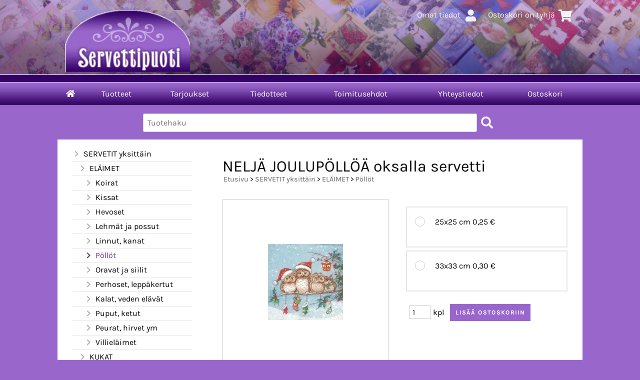

--- FILE ---
content_type: text/html; charset=UTF-8
request_url: https://www.servettipuoti.fi/p4406-nelja-jouluplla-oksalla-servetti-fi.html
body_size: 6345
content:
<!DOCTYPE html>
<html lang="fi">

<head>
<meta name="viewport" content="width=device-width, initial-scale=1" />
<meta charset="UTF-8" />
<link href="styles1-386724306.css" rel="stylesheet" type="text/css" />
<link href="fonts/font-awesome/css/clover.min.css" rel="stylesheet" type="text/css" />
<link rel="canonical" href="https://www.servettipuoti.fi/p4406-nelja-jouluplla-oksalla-servetti-fi.html" />
<meta name="robots" content="index, noarchive" />
<title>NELJÄ JOULUPÖLLÖÄ oksalla servetti | SERVETTIPUOTI   Kinnari Maria</title>
<meta name="description" content="koko 25*25cm tai 33x33 cm." />
<meta property="og:locale" content="fi_FI" />
<meta property="og:site_name" content="SERVETTIPUOTI   Kinnari Maria" />
<meta property="og:type" content="product.item" />
<meta property="og:url" content="https://www.servettipuoti.fi/p4406-nelja-jouluplla-oksalla-servetti-fi.html" />
<meta property="og:title" content="NELJÄ JOULUPÖLLÖÄ oksalla servetti" />
<meta property="og:description" content="koko 25*25cm tai 33x33 cm." />
<meta property="og:image" content="https://www.servettipuoti.fi/graphics/products/thumbnails/pogrp_jouluu_0034_f9f24c2e.jpg" />
<meta property="og:updated_time" content="2023-02-16T22:20:09+02:00" />
<meta property="product:price:currency" content="EUR" />
<meta name="twitter:title" content="NELJÄ JOULUPÖLLÖÄ oksalla servetti" />
<meta name="twitter:url" content="https://www.servettipuoti.fi/p4406-nelja-jouluplla-oksalla-servetti-fi.html" />
<meta name="twitter:description" content="koko 25*25cm tai 33x33 cm." />
<meta name="twitter:image" content="https://www.servettipuoti.fi/graphics/products/thumbnails/pogrp_jouluu_0034_f9f24c2e.jpg" />
<meta name="twitter:card" content="summary_large_image" />
<meta name="csx4_connections_page_counter" id="csx4_connections_page_counter" content="1" />
<script src="actions-386724306.js"></script>
<script src="https://www.servettipuoti.fi/extensions/image_zoom/image_zoom_2.js"></script>
</head>

<body>
<div id="csx4_curtain" onclick="csx4_hide_picture_popup();return false;"></div>
<div id="csx4_popup_box"></div>
<div id="csx4_cart_sidebar" style="display: none;"><div id="csx4_cart_sidebar_inner" onclick="if (document.activeElement.tagName!='A') window.open('https://www.servettipuoti.fi/shopping-cart-fi.html', '_self');"></div></div>
<div id="body"><div id="ultimate_top_around"><div id="ultimate_top"><div class="sign_in_top"><div id="csx4_sign_in_top"><a href="https://www.servettipuoti.fi/sign-in-fi.html">Omat tiedot<i class="fas fa-user fa-fw"></i></a></div></div><div class="product_search"><form action="product-search-fi.html" id="product_search" method="post"><div class="tb_product_search"><div class="tr_product_search"><div class="tc_product_search"><input autocomplete="off" id="product_search_words" name="product_search_words" placeholder="Tuotehaku" onkeyup="csx4_product_search_interval('1', 'fi', '650')" type="text" /></div><div class="tc_product_search"><div onclick="document.getElementById('product_search').submit();document.getElementById('product_search_icon1').style.display='none';if(document.getElementById('product_search_icon2'))document.getElementById('product_search_icon2').style.display='block';"><div id="product_search_icon1"><i class="fas fa-search fa-fw"></i></div><div id="product_search_icon2"><i class="fas fa-spinner fa-fw"></i></div></div></div></div></div></form></div><div class="shopping_cart_top"><div id="csx4_cart_top"><a href="https://www.servettipuoti.fi/shopping-cart-fi.html">Ostoskori on tyhjä<i class="fas fa-shopping-cart fa-fw"></i></a></div></div></div><div class="oma_verkkokaupan_logo"><a href="index-fi.html"><img src="graphics/codes/servettipuoti_2cc37565.png" alt="Servettipuoti" /></a></div></div><div id="all_around"><div id="almost_around"><div id="landscape_around"><div id="landscape_around_inner"><div id="landscape_top"></div><div id="landscape_middle"></div><div id="landscape_bottom"><div class="main_navigation_mini" id="csx4_main_navigation_mini"><div class="tb_main_navigation_mini"><div class="tr_main_navigation_mini"><div class="tc_main_navigation_mini" style="width: 15%;"><a href="https://www.servettipuoti.fi/index.html"><i class="fas fa-home"></i></a></div><div class="tc_main_navigation_mini"><a href="" onclick="csx4_show_dropdown_mini_categories();return false;">Tuotteet</a></div><div class="tc_main_navigation_mini"><a href="https://www.servettipuoti.fi/shopping-cart-fi.html">Ostoskori</a></div><div class="tc_main_navigation_mini" style="width: 15%;"><a href="https://www.servettipuoti.fi/navigation-fi.html" onclick="csx4_switch_main_navigation();return false;"><i class="fas fa-bars"></i></a></div></div></div></div><div class="main_navigation_temp" id="csx4_main_navigation_temp"></div><div class="main_navigation" id="csx4_main_navigation"><div class="tb_main_navigation"><div class="tr_main_navigation"><div class="tc_main_navigation_only" style="width: 5%;"><a href="https://www.servettipuoti.fi/index.html"><i class="fas fa-home"></i></a></div><div class="tc_main_navigation"><a href="" onclick="csx4_show_dropdown_categories();return false;">Tuotteet</a></div><div class="tc_main_navigation"><a href="https://www.servettipuoti.fi/offers-p1-fi.html">Tarjoukset</a></div><div class="tc_main_navigation"><a href="https://www.servettipuoti.fi/news-fi.html">Tiedotteet</a></div><div class="tc_main_navigation"><a href="https://www.servettipuoti.fi/a2-toimitusehdot-fi.html">Toimitusehdot</a></div><div class="tc_main_navigation"><a href="https://www.servettipuoti.fi/contact-fi.html">Yhteystiedot</a></div><div class="tc_main_navigation_only"><a href="https://www.servettipuoti.fi/shopping-cart-fi.html">Ostoskori</a></div></div></div></div></div></div></div><div id="dropdown"><div class="dropdown_mini_categories" id="csx4_dropdown_mini_categories"></div><div class="dropdown_categories" id="csx4_dropdown_categories" onmouseleave="csx4_show_dropdown_categories();return false;"></div></div><div id="content_around">
<!-- Ulkoasupohja: Orange (2020) -->
<!-- Sijoita tämä kohtaan: #content_around jälkeen -->
<div id="oma_product_search" class="oma_product_search"></div>
<script>
var $elements = document.getElementsByClassName("product_search");
for (var $i = 0; $i < $elements.length; $i++) {
  document.getElementById('oma_product_search').innerHTML = $elements[$i].innerHTML;
  $elements[$i].outerHTML = "";
  break;
}
</script>
<!-- End of Ulkoasupohja: Orange (2020) -->
    
<div id="content"><div id="tb_content"><div id="tr_content"><div id="tc_content_left"><div class="categories" id="csx4_categories"><div class="category_tree"><div class="category_tree_part"><div class="tb_category_tree"><div class="tr_category_tree"><div class="tc_category_tree"><a href="https://www.servettipuoti.fi/c2-servetit-yksittain-p1-fi.html"><i class="fas fa-chevron-right fa-fw"></i>SERVETIT yksittäin</a></div><div class="tc_category_tree"></div></div><div class="tr_category_tree"><div class="tc_category_tree"><div class="category_tree_level"></div><a href="https://www.servettipuoti.fi/c3-elaimet-p1-fi.html"><i class="fas fa-chevron-right fa-fw"></i>ELÄIMET</a></div><div class="tc_category_tree"></div></div><div class="tr_category_tree"><div class="tc_category_tree"><div class="category_tree_level"></div><div class="category_tree_level"></div><a href="https://www.servettipuoti.fi/c4-koirat-p1-fi.html"><i class="fas fa-chevron-right fa-fw"></i>Koirat</a></div><div class="tc_category_tree"></div></div><div class="tr_category_tree"><div class="tc_category_tree"><div class="category_tree_level"></div><div class="category_tree_level"></div><a href="https://www.servettipuoti.fi/c5-kissat-p1-fi.html"><i class="fas fa-chevron-right fa-fw"></i>Kissat</a></div><div class="tc_category_tree"></div></div><div class="tr_category_tree"><div class="tc_category_tree"><div class="category_tree_level"></div><div class="category_tree_level"></div><a href="https://www.servettipuoti.fi/c6-hevoset-p1-fi.html"><i class="fas fa-chevron-right fa-fw"></i>Hevoset</a></div><div class="tc_category_tree"></div></div><div class="tr_category_tree"><div class="tc_category_tree"><div class="category_tree_level"></div><div class="category_tree_level"></div><a href="https://www.servettipuoti.fi/c7-lehmat-ja-possut-p1-fi.html"><i class="fas fa-chevron-right fa-fw"></i>Lehmät ja possut</a></div><div class="tc_category_tree"></div></div><div class="tr_category_tree"><div class="tc_category_tree"><div class="category_tree_level"></div><div class="category_tree_level"></div><a href="https://www.servettipuoti.fi/c9-linnut-kanat-p1-fi.html"><i class="fas fa-chevron-right fa-fw"></i>Linnut, kanat</a></div><div class="tc_category_tree"></div></div><div class="tr_category_tree"><div class="tc_category_tree_selected"><div class="category_tree_level"></div><div class="category_tree_level"></div><a href="https://www.servettipuoti.fi/c10-pollot-p1-fi.html"><i class="fas fa-chevron-right fa-fw"></i>Pöllöt</a></div><div class="tc_category_tree_selected"></div></div><div class="tr_category_tree"><div class="tc_category_tree"><div class="category_tree_level"></div><div class="category_tree_level"></div><a href="https://www.servettipuoti.fi/c11-oravat-ja-siilit-p1-fi.html"><i class="fas fa-chevron-right fa-fw"></i>Oravat ja siilit</a></div><div class="tc_category_tree"></div></div><div class="tr_category_tree"><div class="tc_category_tree"><div class="category_tree_level"></div><div class="category_tree_level"></div><a href="https://www.servettipuoti.fi/c12-perhoset-leppakertut-p1-fi.html"><i class="fas fa-chevron-right fa-fw"></i>Perhoset, leppäkertut</a></div><div class="tc_category_tree"></div></div><div class="tr_category_tree"><div class="tc_category_tree"><div class="category_tree_level"></div><div class="category_tree_level"></div><a href="https://www.servettipuoti.fi/c13-kalat-veden-elavat-p1-fi.html"><i class="fas fa-chevron-right fa-fw"></i>Kalat, veden elävät</a></div><div class="tc_category_tree"></div></div><div class="tr_category_tree"><div class="tc_category_tree"><div class="category_tree_level"></div><div class="category_tree_level"></div><a href="https://www.servettipuoti.fi/c14-puput-ketut-p1-fi.html"><i class="fas fa-chevron-right fa-fw"></i>Puput, ketut</a></div><div class="tc_category_tree"></div></div><div class="tr_category_tree"><div class="tc_category_tree"><div class="category_tree_level"></div><div class="category_tree_level"></div><a href="https://www.servettipuoti.fi/c15-peurat-hirvet-ym-p1-fi.html"><i class="fas fa-chevron-right fa-fw"></i>Peurat, hirvet ym</a></div><div class="tc_category_tree"></div></div><div class="tr_category_tree"><div class="tc_category_tree"><div class="category_tree_level"></div><div class="category_tree_level"></div><a href="https://www.servettipuoti.fi/c16-villielaimet-p1-fi.html"><i class="fas fa-chevron-right fa-fw"></i>Villieläimet</a></div><div class="tc_category_tree"></div></div><div class="tr_category_tree"><div class="tc_category_tree"><div class="category_tree_level"></div><a href="https://www.servettipuoti.fi/c18-kukat-p1-fi.html"><i class="fas fa-chevron-right fa-fw"></i>KUKAT</a></div><div class="tc_category_tree"></div></div><div class="tr_category_tree"><div class="tc_category_tree"><div class="category_tree_level"></div><a href="https://www.servettipuoti.fi/c25-hedelmat-marjat-p1-fi.html"><i class="fas fa-chevron-right fa-fw"></i>HEDELMÄT, MARJAT</a></div><div class="tc_category_tree"></div></div><div class="tr_category_tree"><div class="tc_category_tree"><div class="category_tree_level"></div><a href="https://www.servettipuoti.fi/c26-vihannekset-juurekset-p1-fi.html"><i class="fas fa-chevron-right fa-fw"></i>VIHANNEKSET, JUUREKSET</a></div><div class="tc_category_tree"></div></div><div class="tr_category_tree"><div class="tc_category_tree"><div class="category_tree_level"></div><a href="https://www.servettipuoti.fi/c27-yrtit-sienet-p1-fi.html"><i class="fas fa-chevron-right fa-fw"></i>YRTIT, SIENET</a></div><div class="tc_category_tree"></div></div><div class="tr_category_tree"><div class="tc_category_tree"><div class="category_tree_level"></div><a href="https://www.servettipuoti.fi/c30-keitti-kahvi-viini-p1-fi.html"><i class="fas fa-chevron-right fa-fw"></i>KEITTIÖ KAHVI, VIINI</a></div><div class="tc_category_tree"></div></div><div class="tr_category_tree"><div class="tc_category_tree"><div class="category_tree_level"></div><a href="https://www.servettipuoti.fi/c34-lehdet-puut-yms-p1-fi.html"><i class="fas fa-chevron-right fa-fw"></i>LEHDET, PUUT yms.</a></div><div class="tc_category_tree"></div></div><div class="tr_category_tree"><div class="tc_category_tree"><div class="category_tree_level"></div><a href="https://www.servettipuoti.fi/c37-laivat-meri-p1-fi.html"><i class="fas fa-chevron-right fa-fw"></i>LAIVAT, MERI</a></div><div class="tc_category_tree"></div></div><div class="tr_category_tree"><div class="tc_category_tree"><div class="category_tree_level"></div><a href="https://www.servettipuoti.fi/c38-lasten-aiheita-p1-fi.html"><i class="fas fa-chevron-right fa-fw"></i>LASTEN AIHEITA</a></div><div class="tc_category_tree"></div></div><div class="tr_category_tree"><div class="tc_category_tree"><div class="category_tree_level"></div><a href="https://www.servettipuoti.fi/c47-enkelit-p1-fi.html"><i class="fas fa-chevron-right fa-fw"></i>ENKELIT</a></div><div class="tc_category_tree"></div></div><div class="tr_category_tree"><div class="tc_category_tree"><div class="category_tree_level"></div><a href="https://www.servettipuoti.fi/c48-haa-aiheita-p1-fi.html"><i class="fas fa-chevron-right fa-fw"></i>HÄÄ AIHEITA</a></div><div class="tc_category_tree"></div></div><div class="tr_category_tree"><div class="tc_category_tree"><div class="category_tree_level"></div><a href="https://www.servettipuoti.fi/c49-paaasiainen-p1-fi.html"><i class="fas fa-chevron-right fa-fw"></i>PÄÄASIÄINEN</a></div><div class="tc_category_tree"></div></div><div class="tr_category_tree"><div class="tc_category_tree"><div class="category_tree_level"></div><a href="https://www.servettipuoti.fi/c50-joulu-p1-fi.html"><i class="fas fa-chevron-right fa-fw"></i>JOULU</a></div><div class="tc_category_tree"></div></div><div class="tr_category_tree"><div class="tc_category_tree"><div class="category_tree_level"></div><a href="https://www.servettipuoti.fi/c65-muut-yksittaiset-p1-fi.html"><i class="fas fa-chevron-right fa-fw"></i>MUUT YKSITTÄISET</a></div><div class="tc_category_tree"></div></div><div class="tr_category_tree"><div class="tc_category_tree"><a href="https://www.servettipuoti.fi/c74-servetit-paketissa-p1-fi.html"><i class="fas fa-chevron-right fa-fw"></i>SERVETIT PAKETISSA</a></div><div class="tc_category_tree"></div></div></div></div><div class="category_tree_part"><div class="tb_category_tree"><div class="tr_category_tree"><div class="tc_category_tree"><a href="https://www.servettipuoti.fi/c105-nenaliinat-p1-fi.html"><i class="fas fa-chevron-right fa-fw"></i>NENÄLIINAT</a></div><div class="tc_category_tree"></div></div><div class="tr_category_tree"><div class="tc_category_tree"><a href="https://www.servettipuoti.fi/c112-wc-paperit-kuviolliset-p1-fi.html"><i class="fas fa-chevron-right fa-fw"></i>WC-PAPERIT kuviolliset</a></div><div class="tc_category_tree"></div></div><div class="tr_category_tree"><div class="tc_category_tree"><a href="https://www.servettipuoti.fi/c113-haat-ja-ristiaiset-p1-fi.html"><i class="fas fa-chevron-right fa-fw"></i>HÄÄT ja RISTIÄISET</a></div><div class="tc_category_tree"></div></div><div class="tr_category_tree"><div class="tc_category_tree"><a href="https://www.servettipuoti.fi/c121-kaitaliinat-kertakaytto-p1-fi.html"><i class="fas fa-chevron-right fa-fw"></i>KAITALIINAT kertakäyttö</a></div><div class="tc_category_tree"></div></div><div class="tr_category_tree"><div class="tc_category_tree"><a href="https://www.servettipuoti.fi/c122-kankaat-mm-tilkkutyo-p1-fi.html"><i class="fas fa-chevron-right fa-fw"></i>KANKAAT mm. tilkkutyö</a></div><div class="tc_category_tree"></div></div><div class="tr_category_tree"><div class="tc_category_tree"><a href="https://www.servettipuoti.fi/c126-askartelutarvikkeita-p1-fi.html"><i class="fas fa-chevron-right fa-fw"></i>ASKARTELUTARVIKKEITA</a></div><div class="tc_category_tree"></div></div><div class="tr_category_tree"><div class="tc_category_tree"><a href="https://www.servettipuoti.fi/c129-korttipohjat-p1-fi.html"><i class="fas fa-chevron-right fa-fw"></i>KORTTIPOHJAT</a></div><div class="tc_category_tree"></div></div><div class="tr_category_tree"><div class="tc_category_tree"><a href="https://www.servettipuoti.fi/c138-kirjekuoret-p1-fi.html"><i class="fas fa-chevron-right fa-fw"></i>KIRJEKUORET</a></div><div class="tc_category_tree"></div></div><div class="tr_category_tree"><div class="tc_category_tree"><a href="https://www.servettipuoti.fi/c139-3-d-kohotyyny-arkit-teipit-p1-fi.html"><i class="fas fa-chevron-right fa-fw"></i>3-D kohotyyny arkit, TEIPIT</a></div><div class="tc_category_tree"></div></div><div class="tr_category_tree"><div class="tc_category_tree"><a href="https://www.servettipuoti.fi/c140-3-d-kuvat-p1-fi.html"><i class="fas fa-chevron-right fa-fw"></i>3-D KUVAT</a></div><div class="tc_category_tree"></div></div><div class="tr_category_tree"><div class="tc_category_tree"><a href="https://www.servettipuoti.fi/c161-3-d-joulu-talvikuvat-p1-fi.html"><i class="fas fa-chevron-right fa-fw"></i>3- D JOULU &amp; TALVIKUVAT</a></div><div class="tc_category_tree"></div></div><div class="tr_category_tree"><div class="tc_category_tree"><a href="https://www.servettipuoti.fi/c170-3-d-vintage-p1-fi.html"><i class="fas fa-chevron-right fa-fw"></i>3-D VINTAGE</a></div><div class="tc_category_tree"></div></div><div class="tr_category_tree"><div class="tc_category_tree"><a href="https://www.servettipuoti.fi/c171-3-d-pyramidi-arkit-p1-fi.html"><i class="fas fa-chevron-right fa-fw"></i>3-D PYRAMIDI ARKIT</a></div><div class="tc_category_tree"></div></div><div class="tr_category_tree"><div class="tc_category_tree"><a href="https://www.servettipuoti.fi/c172-3-d-kuvat-hologrammi-kimalle-ym-p1-fi.html"><i class="fas fa-chevron-right fa-fw"></i>3-D kuvat  HOLOGRAMMi, kimalle ym.</a></div><div class="tc_category_tree"></div></div><div class="tr_category_tree"><div class="tc_category_tree"><a href="https://www.servettipuoti.fi/c173-stanssatut-3-d-arkit-valmiiksi-leikatut-p1-fi.html"><i class="fas fa-chevron-right fa-fw"></i>STANSSATUT 3-D ARKIT `valmiiksi leikatut</a></div><div class="tc_category_tree"></div></div><div class="tr_category_tree"><div class="tc_category_tree"><a href="https://www.servettipuoti.fi/c181-kuva-arkit-p1-fi.html"><i class="fas fa-chevron-right fa-fw"></i>KUVA- ARKIT</a></div><div class="tc_category_tree"></div></div></div></div><div class="category_tree_part"><div class="tb_category_tree"><div class="tr_category_tree"><div class="tc_category_tree"><a href="https://www.servettipuoti.fi/c182-3-d-kirjat-p1-fi.html"><i class="fas fa-chevron-right fa-fw"></i>3-D  KIRJAT</a></div><div class="tc_category_tree"></div></div><div class="tr_category_tree"><div class="tc_category_tree"><a href="https://www.servettipuoti.fi/c183-paperit-p1-fi.html"><i class="fas fa-chevron-right fa-fw"></i>PAPERIT</a></div><div class="tc_category_tree"></div></div><div class="tr_category_tree"><div class="tc_category_tree"><a href="https://www.servettipuoti.fi/c188-riisipaperit-p1-fi.html"><i class="fas fa-chevron-right fa-fw"></i>RIISIPAPERIT</a></div><div class="tc_category_tree"></div></div><div class="tr_category_tree"><div class="tc_category_tree"><a href="https://www.servettipuoti.fi/c201-decoupage-paperit-p1-fi.html"><i class="fas fa-chevron-right fa-fw"></i>DECOUPAGE paperit</a></div><div class="tc_category_tree"></div></div><div class="tr_category_tree"><div class="tc_category_tree"><a href="https://www.servettipuoti.fi/c212-tag-kartongit-p1-fi.html"><i class="fas fa-chevron-right fa-fw"></i>TAG KARTONGIT</a></div><div class="tc_category_tree"></div></div><div class="tr_category_tree"><div class="tc_category_tree"><a href="https://www.servettipuoti.fi/c213-kartongit-p1-fi.html"><i class="fas fa-chevron-right fa-fw"></i>KARTONGIT</a></div><div class="tc_category_tree"></div></div><div class="tr_category_tree"><div class="tc_category_tree"><a href="https://www.servettipuoti.fi/c217-nauhat-p1-fi.html"><i class="fas fa-chevron-right fa-fw"></i>NAUHAT</a></div><div class="tc_category_tree"></div></div><div class="tr_category_tree"><div class="tc_category_tree"><a href="https://www.servettipuoti.fi/c223-aariviivatarrat-ym-p1-fi.html"><i class="fas fa-chevron-right fa-fw"></i>ÄÄRIVIIVATARRAT ym.</a></div><div class="tc_category_tree"></div></div><div class="tr_category_tree"><div class="tc_category_tree"><a href="https://www.servettipuoti.fi/c229-folk-art-maalit-yms-p1-fi.html"><i class="fas fa-chevron-right fa-fw"></i>FOLK-ART MAALIT yms</a></div><div class="tc_category_tree"></div></div><div class="tr_category_tree"><div class="tc_category_tree"><a href="https://www.servettipuoti.fi/c232-decoupage-askartelu-p1-fi.html"><i class="fas fa-chevron-right fa-fw"></i>DECOUPAGE askartelu</a></div><div class="tc_category_tree"></div></div><div class="tr_category_tree"><div class="tc_category_tree"><a href="https://www.servettipuoti.fi/c235-puuvalmiit-pohjat-p1-fi.html"><i class="fas fa-chevron-right fa-fw"></i>PUUVALMIIT POHJAT</a></div><div class="tc_category_tree"></div></div><div class="tr_category_tree"><div class="tc_category_tree"><a href="https://www.servettipuoti.fi/c239-kiiltokuvat-p1-fi.html"><i class="fas fa-chevron-right fa-fw"></i>KIILTOKUVAT</a></div><div class="tc_category_tree"></div></div><div class="tr_category_tree"><div class="tc_category_tree"><a href="https://www.servettipuoti.fi/c240-lamppu-tarvikkeet-p1-fi.html"><i class="fas fa-chevron-right fa-fw"></i>LAMPPU TARVIKKEET</a></div><div class="tc_category_tree"></div></div><div class="tr_category_tree"><div class="tc_category_tree"><a href="https://www.servettipuoti.fi/c241-lahjatavarat-p1-fi.html"><i class="fas fa-chevron-right fa-fw"></i>LAHJATAVARAT</a></div><div class="tc_category_tree"></div></div><div class="tr_category_tree"><div class="tc_category_tree"><a href="https://www.servettipuoti.fi/c242-servettitelineet-p1-fi.html"><i class="fas fa-chevron-right fa-fw"></i>SERVETTITELINEET</a></div><div class="tc_category_tree"></div></div><div class="tr_category_tree"><div class="tc_category_tree"><a href="https://www.servettipuoti.fi/c243-tarjottimet-p1-fi.html"><i class="fas fa-chevron-right fa-fw"></i>Tarjottimet</a></div><div class="tc_category_tree"></div></div></div></div><div class="category_tree_part"><div class="tb_category_tree"><div class="tr_category_tree"><div class="tc_category_tree"><a href="https://www.servettipuoti.fi/c244-valmiit-tekstiilit-p1-fi.html"><i class="fas fa-chevron-right fa-fw"></i>VALMIIT TEKSTIILIT</a></div><div class="tc_category_tree"></div></div><div class="tr_category_tree"><div class="tc_category_tree"><a href="https://www.servettipuoti.fi/c245-viljahaude-tyynyt-p1-fi.html"><i class="fas fa-chevron-right fa-fw"></i>VILJAHAUDE TYYNYT</a></div><div class="tc_category_tree"></div></div><div class="tr_category_tree"><div class="tc_category_tree"><a href="https://www.servettipuoti.fi/c248-pakkaustarvikkeet-p1-fi.html"><i class="fas fa-chevron-right fa-fw"></i>PAKKAUSTARVIKKEET</a></div><div class="tc_category_tree"></div></div><div class="tr_category_tree"><div class="tc_category_tree"><a href="https://www.servettipuoti.fi/c249-toimituskulut-infoa-p1-fi.html"><i class="fas fa-chevron-right fa-fw"></i>TOIMITUSKULUT  infoa</a></div><div class="tc_category_tree"></div></div></div></div></div></div><div class="restricts" id="csx4_restricts"></div></div><div id="tc_content_middle"><div id="tc_content_middle_inner"><input type="hidden" name="csx4_connections_product_id" id="csx4_connections_product_id" value="4406" /><h1 class="crumb">NELJÄ JOULUPÖLLÖÄ oksalla servetti</h1><p class="crumb"><a href="https://www.servettipuoti.fi/index.html">Etusivu</a> > <a href="https://www.servettipuoti.fi/c2-servetit-yksittain-p1-fi.html">SERVETIT yksittäin</a> > <a href="https://www.servettipuoti.fi/c3-elaimet-p1-fi.html">ELÄIMET</a> > <a href="https://www.servettipuoti.fi/c10-pollot-p1-fi.html">Pöllöt</a></p><div class="category_bar" id="csx4_category_bar"><div class="tb_category_bar"><div class="tr_category_bar"></div></div></div><div class="tb_product_columns"><div class="tr_product_columns"><div class="tc_product_columns"><div id="product_picture" style="width: 332px;"><div class="tb_product_picture"><div class="tr_product_picture"><div class="tc_product_picture"><a href="graphics/products/jouluu_0034_f9f24c2e.jpg" oncontextmenu="return false;" onclick="csx4_show_picture_popup('4406', '1', '800', '800', 'fi');return false;" target="_blank"><picture><source srcset="graphics/products/thumbnails/1x/ppipp_jouluu_0034_f9f24c2e.webp 1x,graphics/products/thumbnails/2x/ppipp_jouluu_0034_f9f24c2e.webp 2x" type="image/webp" ><img src="graphics/products/thumbnails/ppipp_jouluu_0034_f9f24c2e.jpg" width="330" height="330" alt="NELJÄ JOULUPÖLLÖÄ oksalla servetti" /></picture></a></div></div></div></div></div><div class="tc_product_columns"><div class="tb_product_figures"></div><div class="csx4_popup"><div class="csx4_popup_inner" id="term" style="display: none;"><div class="product_delivery">Toimituskulut toimitustavoittain, jos tilaat vain tämän tuotteen:<div class="tb_product_delivery"><div class="tr_product_delivery"><div class="tc_product_delivery_left">KIIREETÖN&nbsp;kirje</div><div class="tc_product_delivery_right">4,50&nbsp;€</div></div><div class="tr_product_delivery"><div class="tc_product_delivery_left">PIKKUPAKETTI</div><div class="tc_product_delivery_right">5,90&nbsp;€</div></div><div class="tr_product_delivery"><div class="tc_product_delivery_left">Postipaketti&nbsp;S&nbsp;.&nbsp;&nbsp;&nbsp;&nbsp;&nbsp;Kenties&nbsp;nopein&nbsp;postin&nbsp;toimitustapa&nbsp;...</div><div class="tc_product_delivery_right">7,90&nbsp;€</div></div><div class="tr_product_delivery"><div class="tc_product_delivery_left">Isot&nbsp;postipaketit&nbsp;alk.</div><div class="tc_product_delivery_right">9,90&nbsp;€</div></div><div class="tr_product_delivery"><div class="tc_product_delivery_left">PUTKILO&nbsp;Postipaketti</div><div class="tc_product_delivery_right">12,50&nbsp;€</div></div><div class="tr_product_delivery"><div class="tc_product_delivery_left">Nouto&nbsp;puodista,&nbsp;kerätty&nbsp;etukäteen.</div><div class="tc_product_delivery_right">1,00&nbsp;€</div></div></div>Sisältäen arvonlisäveroa 25,50 %</div></div></div><form action="https://www.servettipuoti.fi/shopping-cart-fi.html" id="product_form4406" method="post"><input type="hidden" name="add_to_cart" value="1" /><input type="hidden" name="product_id" value="4406" /><div id="csx4_product_variations"><div class="tb_product_variations"><div class="tr_product_variations"><div class="tc_product_variations"><div class="tb_product_variation" onclick="csx4_set_preferred_product('4406', '4407', '101', 'fi');"><div class="tr_product_variation"><div class="tc_product_variation_image"></div><div class="tc_product_variation_input"><input id="product_variation4407" name="product_variation101" onclick="if(event.stopPropagation)event.stopPropagation();return false;" type="radio" value="4407"><label for="product_variation4407"></label></div><div class="tc_product_variation_intro">25x25 cm  <div class="product_variation_price_normal">0,25&nbsp;€</div></div><div class="tc_product_variation_stock"></div></div></div></div></div><div class="tr_product_variations"><div class="tc_product_variations"><div class="tb_product_variation" onclick="csx4_set_preferred_product('4406', '4408', '101', 'fi');"><div class="tr_product_variation"><div class="tc_product_variation_image"></div><div class="tc_product_variation_input"><input id="product_variation4408" name="product_variation101" onclick="if(event.stopPropagation)event.stopPropagation();return false;" type="radio" value="4408"><label for="product_variation4408"></label></div><div class="tc_product_variation_intro">33x33 cm  <div class="product_variation_price_normal">0,30&nbsp;€</div></div><div class="tc_product_variation_stock"></div></div></div></div></div></div></div><div id="csx4_cart_alert" style="display: none;"></div><div class="tb_product_cart"><div class="tr_product_cart"><div class="tc_product_cart_left"><input type="text" name="product_qty" value="1" class="qty_1" /> kpl</div><div class="tc_product_cart_right"><input onclick="csx4_add_to_cart('product_form4406', 'fi');return false;" type="submit" value="Lisää ostoskoriin" /></div></div></div></form></div></div></div><div class="tb_product_intro"><div class="tr_product_intro"><div class="tc_product_intro"><div id="product_intro_description" class="part_content" style="display:block;"><p>koko 25*25cm tai 33x33 cm.</p></div></div></div></div><img height="0" width="0" onload="csx4_yesscript_product_intro('product_intro_description');" src="[data-uri]" alt="tech" /><div id="csx4_also_bought"><h2>Asiakkaat ostivat myös</h2><div id="csx4_catalog"><div class="tb_product_mosaic"><div class="tr_product_mosaic"><div class="tc_product_mosaic" onclick="window.open('https://www.servettipuoti.fi/p776-harmaa-lauta-kuusi-servetti-fi.html', '_self');"><div class="product_mosaic_item_picture_around"><div class="product_mosaic_item_picture"><a href="https://www.servettipuoti.fi/p776-harmaa-lauta-kuusi-servetti-fi.html"><picture><source srcset="graphics/products/thumbnails/1x/ppicn_2servettipuoti33x_0039_08cebe11.webp 1x,graphics/products/thumbnails/2x/ppicn_2servettipuoti33x_0039_08cebe11.webp 2x" type="image/webp" ><img src="graphics/products/thumbnails/ppicn_2servettipuoti33x_0039_08cebe11.jpg" width="210" height="210" alt="HARMAA LAUTA KUUSI servetti" /></picture></a></div></div><div class="product_mosaic_item_button_around"><div class="product_mosaic_item_button"><form action="https://www.servettipuoti.fi/p776-harmaa-lauta-kuusi-servetti-fi.html" method="post"><input type="submit" value="Näytä lisätiedot" /></form></div></div><div class="product_mosaic_item_title_around"><div class="product_mosaic_item_title"><a href="https://www.servettipuoti.fi/p776-harmaa-lauta-kuusi-servetti-fi.html">HARMAA LAUTA KUUSI servetti</a></div></div><div class="product_mosaic_item_code_around"><div class="product_mosaic_item_code"></div></div><div class="product_mosaic_item_summary_around"><div class="product_mosaic_item_summary">koko 33*33 cm.&nbsp;<i class="fas fa-angle-right"></i></div></div><div class="product_mosaic_item_price_around"><div class="product_mosaic_item_price"><div class="product_mosaic_item_price_normal">0,30&nbsp;€</div></div></div><div class="product_mosaic_item_energy_flech_around"></div><div class="product_mosaic_item_stock_around"></div></div><div class="tc_product_mosaic" onclick="window.open('https://www.servettipuoti.fi/p129-sinikeltaiset-linnut-atalviservetti-fi.html', '_self');"><div class="product_mosaic_item_picture_around"><div class="product_mosaic_item_picture"><a href="https://www.servettipuoti.fi/p129-sinikeltaiset-linnut-atalviservetti-fi.html"><picture><source srcset="graphics/products/thumbnails/1x/ppicn_kahviservetti_0010_87ead11c.webp 1x,graphics/products/thumbnails/2x/ppicn_kahviservetti_0010_87ead11c.webp 2x" type="image/webp" ><img src="graphics/products/thumbnails/ppicn_kahviservetti_0010_87ead11c.jpg" width="210" height="210" alt="SINIKELTAISET LINNUT a.talviservetti" /></picture></a></div></div><div class="product_mosaic_item_button_around"><div class="product_mosaic_item_button"><form action="https://www.servettipuoti.fi/p129-sinikeltaiset-linnut-atalviservetti-fi.html" method="post"><input type="submit" value="Näytä lisätiedot" /></form></div></div><div class="product_mosaic_item_title_around"><div class="product_mosaic_item_title"><a href="https://www.servettipuoti.fi/p129-sinikeltaiset-linnut-atalviservetti-fi.html">SINIKELTAISET LINNUT a.talviservetti</a></div></div><div class="product_mosaic_item_code_around"><div class="product_mosaic_item_code"></div></div><div class="product_mosaic_item_summary_around"><div class="product_mosaic_item_summary">koko 25x25cm tai 33*33 cm...&nbsp;<i class="fas fa-angle-right"></i></div></div><div class="product_mosaic_item_price_around"><div class="product_mosaic_item_price"><div class="product_mosaic_item_price_normal">0,25&nbsp;€</div></div></div><div class="product_mosaic_item_energy_flech_around"></div><div class="product_mosaic_item_stock_around"></div></div><div class="tc_product_mosaic" onclick="window.open('https://www.servettipuoti.fi/p365-persikan-harmaat-ruusut-4040cm-aukeama-servetti-fi.html', '_self');"><div class="product_mosaic_item_picture_around"><div class="product_mosaic_item_picture"><a href="https://www.servettipuoti.fi/p365-persikan-harmaat-ruusut-4040cm-aukeama-servetti-fi.html"><picture><source srcset="graphics/products/thumbnails/1x/ppicn_dinner_0002_c4be41f0.webp 1x,graphics/products/thumbnails/2x/ppicn_dinner_0002_c4be41f0.webp 2x" type="image/webp" ><img src="graphics/products/thumbnails/ppicn_dinner_0002_c4be41f0.jpg" width="210" height="210" alt="PERSIKAN HARMAAT RUUSUT 40*40cm  ½aukeama servetti" /></picture></a></div></div><div class="product_mosaic_item_button_around"><div class="product_mosaic_item_button"><form action="https://www.servettipuoti.fi/p365-persikan-harmaat-ruusut-4040cm-aukeama-servetti-fi.html" method="post"><input type="submit" value="Näytä lisätiedot" /></form></div></div><div class="product_mosaic_item_title_around"><div class="product_mosaic_item_title"><a href="https://www.servettipuoti.fi/p365-persikan-harmaat-ruusut-4040cm-aukeama-servetti-fi.html">PERSIKAN HARMAAT RUUSUT 40*40cm  ½aukeama servetti</a></div></div><div class="product_mosaic_item_code_around"><div class="product_mosaic_item_code"></div></div><div class="product_mosaic_item_summary_around"><div class="product_mosaic_item_summary">koko 40*40 cm. Huom ISO koko.&nbsp;<i class="fas fa-angle-right"></i></div></div><div class="product_mosaic_item_price_around"><div class="product_mosaic_item_price"><div class="product_mosaic_item_price_normal">0,39&nbsp;€</div></div></div><div class="product_mosaic_item_energy_flech_around"></div><div class="product_mosaic_item_stock_around"></div></div></div><div class="tr_product_mosaic"><div class="tc_product_mosaic" onclick="window.open('https://www.servettipuoti.fi/p195-siili-ja-lumihanki-talviservetti-fi.html', '_self');"><div class="product_mosaic_item_picture_around"><div class="product_mosaic_item_picture"><a href="https://www.servettipuoti.fi/p195-siili-ja-lumihanki-talviservetti-fi.html"><picture><source srcset="graphics/products/thumbnails/1x/ppicn_joulua_0009_8926e4db.webp 1x,graphics/products/thumbnails/2x/ppicn_joulua_0009_8926e4db.webp 2x" type="image/webp" ><img src="graphics/products/thumbnails/ppicn_joulua_0009_8926e4db.jpg" width="210" height="210" alt="SIILI ja LUMIHANKI talviservetti" /></picture></a></div></div><div class="product_mosaic_item_button_around"><div class="product_mosaic_item_button"><form action="https://www.servettipuoti.fi/p195-siili-ja-lumihanki-talviservetti-fi.html" method="post"><input type="submit" value="Näytä lisätiedot" /></form></div></div><div class="product_mosaic_item_title_around"><div class="product_mosaic_item_title"><a href="https://www.servettipuoti.fi/p195-siili-ja-lumihanki-talviservetti-fi.html">SIILI ja LUMIHANKI talviservetti</a></div></div><div class="product_mosaic_item_code_around"><div class="product_mosaic_item_code"></div></div><div class="product_mosaic_item_summary_around"><div class="product_mosaic_item_summary">Koko 25x25 tai 33*33cm.&nbsp;<i class="fas fa-angle-right"></i></div></div><div class="product_mosaic_item_price_around"><div class="product_mosaic_item_price"><div class="product_mosaic_item_price_normal">0,25&nbsp;€</div></div></div><div class="product_mosaic_item_energy_flech_around"></div><div class="product_mosaic_item_stock_around"></div></div><div class="tc_product_mosaic" onclick="window.open('https://www.servettipuoti.fi/p96-servus-mv-lehma-i-servetti-fi.html', '_self');"><div class="product_mosaic_item_picture_around"><div class="product_mosaic_item_picture"><a href="https://www.servettipuoti.fi/p96-servus-mv-lehma-i-servetti-fi.html"><picture><source srcset="graphics/products/thumbnails/1x/ppicn_servettipuotinlokakuun_1__a9f43d0a.webp 1x,graphics/products/thumbnails/2x/ppicn_servettipuotinlokakuun_1__a9f43d0a.webp 2x" type="image/webp" ><img src="graphics/products/thumbnails/ppicn_servettipuotinlokakuun_1__a9f43d0a.jpg" width="210" height="210" alt="SERVUS mv LEHMÄ i. servetti" /></picture></a></div></div><div class="product_mosaic_item_button_around"><div class="product_mosaic_item_button"><form action="https://www.servettipuoti.fi/p96-servus-mv-lehma-i-servetti-fi.html" method="post"><input type="submit" value="Näytä lisätiedot" /></form></div></div><div class="product_mosaic_item_title_around"><div class="product_mosaic_item_title"><a href="https://www.servettipuoti.fi/p96-servus-mv-lehma-i-servetti-fi.html">SERVUS mv LEHMÄ i. servetti</a></div></div><div class="product_mosaic_item_code_around"><div class="product_mosaic_item_code"></div></div><div class="product_mosaic_item_summary_around"><div class="product_mosaic_item_summary">koko 33x33cm. Aivan ihana...&nbsp;<i class="fas fa-angle-right"></i></div></div><div class="product_mosaic_item_price_around"><div class="product_mosaic_item_price"><div class="product_mosaic_item_price_normal">0,30&nbsp;€</div></div></div><div class="product_mosaic_item_energy_flech_around"></div><div class="product_mosaic_item_stock_around"></div></div><div class="tc_product_mosaic" onclick="window.open('https://www.servettipuoti.fi/p118-possut-ja-apilat-servetti-fi.html', '_self');"><div class="product_mosaic_item_picture_around"><div class="product_mosaic_item_picture"><a href="https://www.servettipuoti.fi/p118-possut-ja-apilat-servetti-fi.html"><picture><source srcset="graphics/products/thumbnails/1x/ppicn_untitled_scanned_42_01f0d9d0.webp 1x,graphics/products/thumbnails/2x/ppicn_untitled_scanned_42_01f0d9d0.webp 2x" type="image/webp" ><img src="graphics/products/thumbnails/ppicn_untitled_scanned_42_01f0d9d0.jpg" width="210" height="210" alt="POSSUT ja APILAT servetti" /></picture></a></div></div><div class="product_mosaic_item_button_around"><div class="product_mosaic_item_button"><form action="https://www.servettipuoti.fi/p118-possut-ja-apilat-servetti-fi.html" method="post"><input type="submit" value="Näytä lisätiedot" /></form></div></div><div class="product_mosaic_item_title_around"><div class="product_mosaic_item_title"><a href="https://www.servettipuoti.fi/p118-possut-ja-apilat-servetti-fi.html">POSSUT ja APILAT servetti</a></div></div><div class="product_mosaic_item_code_around"><div class="product_mosaic_item_code"></div></div><div class="product_mosaic_item_summary_around"><div class="product_mosaic_item_summary">koot 25*25cm tai 33*33cm saatavuuden mukaan.&nbsp;<i class="fas fa-angle-right"></i></div></div><div class="product_mosaic_item_price_around"><div class="product_mosaic_item_price"><div class="product_mosaic_item_price_from_notice">alkaen</div><div class="product_mosaic_item_price_normal">0,25&nbsp;€</div></div></div><div class="product_mosaic_item_energy_flech_around"></div><div class="product_mosaic_item_stock_around"></div></div></div><div class="tr_product_mosaic"><div class="tc_product_mosaic" onclick="window.open('https://www.servettipuoti.fi/p967-purjelaiva-ja-simpukka-ympyra-servetti-fi.html', '_self');"><div class="product_mosaic_item_picture_around"><div class="product_mosaic_item_picture"><a href="https://www.servettipuoti.fi/p967-purjelaiva-ja-simpukka-ympyra-servetti-fi.html"><picture><source srcset="graphics/products/thumbnails/1x/ppicn_servettipuoti_meri_0001_38694270.webp 1x,graphics/products/thumbnails/2x/ppicn_servettipuoti_meri_0001_38694270.webp 2x" type="image/webp" ><img src="graphics/products/thumbnails/ppicn_servettipuoti_meri_0001_38694270.jpg" width="210" height="210" alt="PURJELAIVA ja SIMPUKKA YMPYRÄ servetti" /></picture></a></div></div><div class="product_mosaic_item_button_around"><div class="product_mosaic_item_button"><form action="https://www.servettipuoti.fi/p967-purjelaiva-ja-simpukka-ympyra-servetti-fi.html" method="post"><input type="submit" value="Näytä lisätiedot" /></form></div></div><div class="product_mosaic_item_title_around"><div class="product_mosaic_item_title"><a href="https://www.servettipuoti.fi/p967-purjelaiva-ja-simpukka-ympyra-servetti-fi.html">PURJELAIVA ja SIMPUKKA YMPYRÄ servetti</a></div></div><div class="product_mosaic_item_code_around"><div class="product_mosaic_item_code"></div></div><div class="product_mosaic_item_summary_around"><div class="product_mosaic_item_summary">koko 33x33 cm.&nbsp;<i class="fas fa-angle-right"></i></div></div><div class="product_mosaic_item_price_around"><div class="product_mosaic_item_price"><div class="product_mosaic_item_price_normal">0,30&nbsp;€</div></div></div><div class="product_mosaic_item_energy_flech_around"></div><div class="product_mosaic_item_stock_around"></div></div><div class="tc_product_mosaic" onclick="window.open('https://www.servettipuoti.fi/p810-kuusi-valkoisella-servetti-fi.html', '_self');"><div class="product_mosaic_item_picture_around"><div class="product_mosaic_item_picture"><a href="https://www.servettipuoti.fi/p810-kuusi-valkoisella-servetti-fi.html"><picture><source srcset="graphics/products/thumbnails/1x/ppicn_jouluun_0005_6414335d.webp 1x,graphics/products/thumbnails/2x/ppicn_jouluun_0005_6414335d.webp 2x" type="image/webp" ><img src="graphics/products/thumbnails/ppicn_jouluun_0005_6414335d.jpg" width="210" height="210" alt="KUUSI valkoisella servetti" /></picture></a></div></div><div class="product_mosaic_item_button_around"><div class="product_mosaic_item_button"><form action="https://www.servettipuoti.fi/p810-kuusi-valkoisella-servetti-fi.html" method="post"><input type="submit" value="Näytä lisätiedot" /></form></div></div><div class="product_mosaic_item_title_around"><div class="product_mosaic_item_title"><a href="https://www.servettipuoti.fi/p810-kuusi-valkoisella-servetti-fi.html">KUUSI valkoisella servetti</a></div></div><div class="product_mosaic_item_code_around"><div class="product_mosaic_item_code"></div></div><div class="product_mosaic_item_summary_around"><div class="product_mosaic_item_summary">koko 33x33 cm. Valkoisella pohjalla KULTAINEN tai HOPEINEN KUUSI valinnan mukaan. Kuvassa kultainen...&nbsp;<i class="fas fa-angle-right"></i></div></div><div class="product_mosaic_item_price_around"><div class="product_mosaic_item_price"><div class="product_mosaic_item_price_normal">0,30&nbsp;€</div></div></div><div class="product_mosaic_item_energy_flech_around"></div><div class="product_mosaic_item_stock_around"></div></div><div class="tc_product_mosaic" onclick="window.open('https://www.servettipuoti.fi/p814-sinertava-heina-servetti-fi.html', '_self');"><div class="product_mosaic_item_picture_around"><div class="product_mosaic_item_picture"><a href="https://www.servettipuoti.fi/p814-sinertava-heina-servetti-fi.html"><picture><source srcset="graphics/products/thumbnails/1x/ppicn_kahviservetti_0029_add798be.webp 1x,graphics/products/thumbnails/2x/ppicn_kahviservetti_0029_add798be.webp 2x" type="image/webp" ><img src="graphics/products/thumbnails/ppicn_kahviservetti_0029_add798be.jpg" width="210" height="210" alt="SINERTÄVÄ HEINÄ servetti" /></picture></a></div></div><div class="product_mosaic_item_button_around"><div class="product_mosaic_item_button"><form action="https://www.servettipuoti.fi/p814-sinertava-heina-servetti-fi.html" method="post"><input type="submit" value="Näytä lisätiedot" /></form></div></div><div class="product_mosaic_item_title_around"><div class="product_mosaic_item_title"><a href="https://www.servettipuoti.fi/p814-sinertava-heina-servetti-fi.html">SINERTÄVÄ HEINÄ servetti</a></div></div><div class="product_mosaic_item_code_around"><div class="product_mosaic_item_code"></div></div><div class="product_mosaic_item_summary_around"><div class="product_mosaic_item_summary">Koko 25x25 cm.&nbsp;<i class="fas fa-angle-right"></i></div></div><div class="product_mosaic_item_price_around"><div class="product_mosaic_item_price"><div class="product_mosaic_item_price_normal">0,25&nbsp;€</div></div></div><div class="product_mosaic_item_energy_flech_around"></div><div class="product_mosaic_item_stock_around"></div></div></div></div></div></div></div><img height="0" width="0" onload="csx4_yesscript();" src="[data-uri]" alt="tech" /></div><div id="tc_content_right"></div></div></div></div></div></div><div id="brand_around"><div id="brand"></div></div><div id="bottom_around"><div id="bottom"><div class="tb_bottom"><div class="tr_bottom"><div class="tc_bottom"><div class="bottom_links"><a href="" onclick="csx4_show_dropdown_categories();return false;">Tuotteet</a><br /><a href="https://www.servettipuoti.fi/news-fi.html">Tiedotteet</a><br /></div></div><div class="tc_bottom"><div class="bottom_links"><a href="https://www.servettipuoti.fi/contact-fi.html">Yhteystiedot</a><br /><a href="https://www.servettipuoti.fi/a2-toimitusehdot-fi.html">Toimitusehdot</a><br /></div></div><div class="tc_bottom"><div class="bottom_links"><a href="https://www.servettipuoti.fi/shopping-cart-fi.html">Ostoskori</a><br /></div></div><div class="tc_bottom"></div><div class="tc_bottom"><div class="bottom_contact">SERVETTIPUOTI   Kinnari Maria<br />Tmi Kimara, Urjala<br />Tolvantie 136<br />FI-31700, Urjala as.<br />FINLAND<br /></div></div><div class="tc_bottom"><div class="bottom_contact">puh. 0400-417478<br /><a href="mailto:kimara&#64;servettipuoti&#46;fi">kimara&#64;servettipuoti&#46;fi</a><br />Y-tunnus: 1845951-4<br /></div></div></div></div></div></div></div></div><div style="text-align: center !important;"><div style="display: inline-block;font: 80%/1.1 'Segoe UI', Arial, sans-serif !important;margin: 7px auto 24px auto !important;">&nbsp;</div></div>
<noscript id="deferred-styles"><link href="fonts/font-awesome/css/all.min.css" rel="stylesheet" type="text/css" /></noscript>

<script>
var $csx4_lds=function(){var $csx4_asn=document.getElementById("deferred-styles");var $csx4_rep=document.createElement("div");$csx4_rep.innerHTML=$csx4_asn.textContent;document.body.appendChild($csx4_rep)
$csx4_asn.parentElement.removeChild($csx4_asn);};var $csx4_raf=requestAnimationFrame||mozRequestAnimationFrame||webkitRequestAnimationFrame||msRequestAnimationFrame;if($csx4_raf){$csx4_raf(function(){window.setTimeout($csx4_lds,0);});}else{window.addEventListener('load',$csx4_lds);}
</script>

<script type="application/ld+json">
{
	"@context": "http://schema.org/",
	"@type": "Product",
	"name": "NELJÄ JOULUPÖLLÖÄ oksalla servetti",
	"image": [
		"https://www.servettipuoti.fi/graphics/products/jouluu_0034_f9f24c2e.jpg"
	],
	"description": "koko 25*25cm tai 33x33 cm.",
	"offers": {
		"@type": "Offer",
		"url": "https://www.servettipuoti.fi/p4406-nelja-jouluplla-oksalla-servetti-fi.html",
		"priceCurrency": "EUR",
		"price": "",
		"seller": {
			"@type": "Organization",
			"name": "SERVETTIPUOTI   Kinnari Maria"
		}
	}
}
</script>
<script type="application/ld+json">
{
	"@context": "http://schema.org",
	"@type": "BreadcrumbList",
	"itemListElement": [{
		"@type": "ListItem",
		"position": 1,
		"item": {
			"@id": "https://www.servettipuoti.fi/c2-servetit-yksittain-p1-fi.html",
			"name": "SERVETIT yksittäin",
			"image": "https://www.servettipuoti.fi/graphics/categories/akello_ac3476a0.jpg"
		}
	},{
		"@type": "ListItem",
		"position": 2,
		"item": {
			"@id": "https://www.servettipuoti.fi/c3-elaimet-p1-fi.html",
			"name": "ELÄIMET"
		}
	},{
		"@type": "ListItem",
		"position": 3,
		"item": {
			"@id": "https://www.servettipuoti.fi/c10-pollot-p1-fi.html",
			"name": "Pöllöt"
		}
	},{
		"@type": "ListItem",
		"position": 4,
		"item": {
			"@id": "https://www.servettipuoti.fi/p4406-nelja-jouluplla-oksalla-servetti-fi.html",
			"name": "NELJÄ JOULUPÖLLÖÄ oksalla servetti",
			"image": "https://www.servettipuoti.fi/graphics/products/jouluu_0034_f9f24c2e.jpg"
		}
	}]
}
</script>

</body>

</html>

<!--
Powered by Clover Shop(r) ❤
Copyright (c) 2013- Clover Shop Oy. All rights reserved.

This is commercial software. Unauthorized use, reproduction,
reverse engineering and/or distribution is strictly prohibited.

For more information, please visit https://www.clovershop.com
-->

--- FILE ---
content_type: text/css; charset=utf-8
request_url: https://www.servettipuoti.fi/styles1-386724306.css
body_size: 7327
content:
@charset "UTF-8";
div.csx4_script_show {display: none;}div.csx4_script_hide {display: inline;}#csx4_curtain {background-color: rgb(0,0,0);display: none;left: 0px;opacity: 0.35;position: absolute;top: 0px;z-index: 2000;}#csx4_popup_box {display: none;line-height: 0;margin: 0px 0px 0px 0px;padding: 0px 0px 0px 0px;position: absolute;z-index: 4005;}#csx4_cart_sidebar {bottom: 0;margin: 0px 0px 0px 0px;position: fixed;width: 100%;z-index: 8995;}#product_search_icon2 {display: none;}


@font-face{font-family: 'Karla';font-display: swap;src: url('fonts/karla/Karla-VariableFont_wght.ttf');}


#body{margin: 0 auto;width: 100%;}#ultimate_top_around{background-image: url('graphics/codes/ylatausta2_0de18f45.jpg');background-repeat: no-repeat;background-size: contain;width: 100%;}@media (min-width: 1100px){#ultimate_top_around{margin: 0 auto;width: 1050px;}}@media (min-width: 1300px){#ultimate_top_around{width: 1250px;}}@media print{#ultimate_top_around{display: none;}}@media (max-width: 799px){#ultimate_top{text-align: right;}}@media (min-width: 800px){#ultimate_top{float: right;}}#all_around{clear: both;}#almost_around{clear: both;margin: 0 auto;width: 100%;}#landscape_around{}#landscape_around_inner{}#landscape_top{}#landscape_middle{}#landscape_bottom{background: rgb(255,255,255);background-image: url('graphics/codes/ala2_abe8f991.jpg');width: 100%;z-index: 1000;}@media print{#landscape_bottom{display: none;}}#dropdown{background-color: rgb(255,255,255);box-sizing: border-box;position: relative;display: none;margin: 0px auto 0px auto;z-index: 2000;}@media (max-width: 1099px){#dropdown{padding: 15px;}}@media (min-width: 1100px){#dropdown{width: 1050px;}}@media (min-width: 1300px){#dropdown{width: 1250px;}}#content_around{background-color: rgb(153,102,204);}#content{background-color: rgb(255,255,255);box-sizing: border-box;margin: 0px auto 0px auto;}@media (max-width: 1099px){#content{padding: 15px;}}@media (min-width: 1100px){#content{width: 1050px;}}@media (min-width: 1300px){#content{width: 1250px;}}#tb_content{}@media (min-width: 1100px){#tb_content{display: table;table-layout: fixed;}}@media (min-width: 1100px){#tb_content{width: 1050px;}}@media (min-width: 1300px){#tb_content{width: 1250px;}}#tr_content{}@media (min-width: 1100px){#tr_content{display: table-row;}}#tc_content_left{display: none;}@media (min-width: 1100px){#tc_content_left{box-sizing: border-box;display: table-cell;padding: 15px 30px 15px 30px;vertical-align: top;width: 300px;}}#tc_content_left a{color: rgba(0,0,0, 0.6);text-decoration: underline;}#tc_content_left a:hover{color: rgba(0,0,0, 1);text-decoration: underline;}#tc_content_middle{}@media (min-width: 1100px){#tc_content_middle{box-sizing: border-box;display: table-cell;padding: 15px 30px 15px 30px;vertical-align: top;}}#tc_content_middle a{color: rgba(0,0,0, 0.6);text-decoration: none;}#tc_content_middle a:hover{color: rgba(0,0,0, 1);text-decoration: underline;}#csx4_catalog{animation: csx4_fadein 0.3s;}#tc_content_right{display: none;}#brand_around{}#brand{}#bottom_around{}@media (max-width: 1099px){#bottom_around::after{content: "";display: block;clear: both;}}@media (max-width: 1099px){#bottom{font-size: 110%;line-height: 1.45;}}#bottom{padding: 15px 0px 15px 0px;margin: 0px 0px 30px 0px;}


body{background-color: rgb(153,102,204);background-image: url('graphics/codes/ylatausta2_0de18f45.jpg');background-repeat: no-repeat;background-size: contain;color: rgb(0,0,0);font: 100%/1.4 'Karla', sans-serif;margin: 0;overflow-x: hidden;padding: 0px 0px 100px 0px;width: 100%;}@keyframes csx4_fadein{from{opacity: 0.5;}to{opacity: 1;}}h1{color: rgb(0,0,0);font: 200%/1.1 'Karla', sans-serif;}h1.crumb{margin-bottom: 0px;}h2{color: rgb(0,0,0);font: 160%/1.1 'Karla', sans-serif;}h2.crumb{margin-bottom: 0px;}h3{color: rgb(0,0,0);font: 130%/1.1 'Karla', sans-serif;}img{border: 0;}img.missing_picture{background-color: rgb(255,255,255);border: 1px solid rgba(0,0,0,0.07);}form{display: inline;}input, select, textarea, option{-webkit-appearance: none;-moz-appearance: none;appearance: none;font-family: inherit;font-size: inherit;}input[type="text"], input[type="password"], input[type="email"], select{border: 1px solid rgba(0,0,0, 0.2);border-radius: 0px;color: rgba(0,0,0,0.8);padding: 3px 6px 3px 6px;}input[type="text"]:hover, input[type="password"]:hover, input[type="email"]:hover, select:hover{border: 1px solid rgba(0,0,0, 0.4);}input[type="radio"]{display: none;}input[type="radio"] + label{border: 1px solid rgba(0,0,0, 0.2);border-radius: 50px;cursor: pointer;display: inline-block;padding: 9px;position: relative;top: 2px;}input[type="radio"]:hover + label{border: 1px solid rgba(0,0,0, 0.4);}input[type="radio"]:checked + label:after{background-color: rgb(102,51,153);border-radius: 50px;color: rgb(255,255,255);content: ' ';height: 14px;left: 2px;position: absolute;top: 2px;width: 14px;}input[type="checkbox"]{display: none;}input[type="checkbox"] + label{border: 1px solid rgba(0,0,0, 0.2);border-radius: 0px;cursor: pointer;display: inline-block;padding: 9px;position: relative;top: 2px;}input[type="checkbox"]:hover + label{border: 1px solid rgba(0,0,0, 0.4);}input[type="checkbox"]:checked + label:after{background-color: rgb(153,102,204);border-radius: 0px;color: rgb(255,255,255);content: ' ';height: 14px;left: 2px;position: absolute;top: 2px;width: 14px;}input[type="submit"], input[type="button"]{background-color: rgb(153,102,204);border: 1px solid rgb(153,102,204);border-radius: 0px;font: 12px/1 'Karla', sans-serif;font-weight: bold;color: rgb(255,255,255);cursor: pointer;letter-spacing: 2px;padding: 10px 10px !important;min-width: 80px;text-decoration: none;text-transform: uppercase;}input[type="submit"]:hover, input[type="button"]:hover{background-color: rgb(102,51,153);border: 1px solid rgb(102,51,153);color: rgb(255,255,255) !important;}input.qty_1{width: 30px;}input.qty_2{width: 40px;}input.qty_3{width: 50px;}input.qty_4{width: 60px;}input.qty_5{width: 70px;}input.qty_n{width: 80px;}input.form63{width: 63px;}input.form100{width: 100px;}input.form150{width: 150px;}input.form200{width: 200px;}input.form250{width: 250px;}label{user-select: none;}p{-moz-hyphens: auto;-webkit-hyphens: auto;hyphens: auto;}p.crumb{margin-top: 0px;font: 90%/1.3 'Karla', sans-serif;margin: 0px 0px 25px 0px;padding: 0px 0px 0px 2px;}p.form_alert{background-color: rgb(242,242,242);border: 1px solid rgb(242,242,242);border-radius: 0px;font: 16px/1 'Karla', sans-serif;font-weight: bold;color: rgb(39,39,39);letter-spacing: 2px;padding: 13px 13px !important;min-width: 80px;text-decoration: none;text-transform: uppercase;text-align: center;}select.form150{font: 100%/1.4 'Karla', sans-serif;width: 150px;}select.form175{font: 100%/1.4 'Karla', sans-serif;width: 175px;}textarea{border: 1px solid rgba(0,0,0, 0.2);font: 100%/1.4 'Karla', sans-serif;padding: 2px 3px 2px 3px;}textarea:hover{border: 1px solid rgba(0,0,0, 0.4);}textarea.form_375x180{font: 100%/1.4 'Karla', sans-serif;height: 180px;width: 250px;}@media (min-width: 1100px){textarea.form_375x180{width: 375px;}}textarea.form_375x80{font: 100%/1.4 'Karla', sans-serif;height: 80px;width: 250px;}@media (min-width: 1100px){textarea.form_375x80{width: 375px;}}


div.language_selection{display: inline-block;line-height: 0px;margin: 10px 15px 0px 15px;vertical-align: middle;}@media (max-width: 799px){div.language_selection{float: left;}}div.language_selection a{color: rgba(255,255,255,0.9);text-decoration: none;}div.language_selection a:hover{color: rgba(255,255,255,1);}div.language_selection img{border: 0;margin: 12px 0px 12px 0px;padding: 0px 7px 0px 7px;width: 25px;height: auto;}div.country_menu_top{display: inline-block;}div.country_menu{color: rgba(0,0,0,0.7);display: inline-block;line-height: 0px;margin: 10px 15px 0px 0px;vertical-align: middle;}div.country_menu select{max-width: 160px;}div.sign_in_top{display: inline-block;line-height: 40px;margin: 10px 15px 0px 0px;vertical-align: middle;}div.sign_in_top a{color: rgba(255,255,255,0.9);text-decoration: none;}div.sign_in_top a:hover{color: rgba(255,255,255,1);}div.sign_in_top i{border-radius: 0px;color: rgba(255,255,255,0.9);cursor: pointer;display: inline-block;font-size: 150%;margin: 0px 5px 0px 5px;text-align: center;vertical-align: middle;width: 30px;}div.sign_in_top i:hover{color: rgba(255,255,255,1);}div.product_search{display: inline-block;line-height: 40px;margin: 10px 15px 0px 0px;vertical-align: middle;}div.tb_product_search{display: table;}div.tr_product_search{display: table-row;}div.tc_product_search{display: table-cell;vertical-align: middle;}div.tc_product_search input[type="text"]{background: transparent;border-radius: 3px;border: 1px solid rgba(0,0,0,0.3);color: rgba(0,0,0,0.7);padding: 6px 6px 6px 6px;}div.tc_product_search input[type="text"]:hover{border: 1px solid rgba(0,0,0,0.5);}div.tc_product_search input[type="text"]:focus{border: 1px solid rgba(0,0,0,0.5);}div.tc_product_search input[type="text"]:focus::-moz-placeholder{color: transparent;}div.tc_product_search input[type="submit"]{margin: 0px 0px 0px 6px;vertical-align: middle;}div.tc_product_search i{border-radius: 0px;color: rgba(0,0,0,0.7);cursor: pointer;display: inline-block;font-size: 150%;margin: 0px 5px 0px 5px;text-align: center;vertical-align: middle;width: 30px;}div.tc_product_search i:hover{color: rgba(0,0,0,1);}div.category_menu{display: none;}@media (min-width: 1100px){div.category_menu{color: rgba(0,0,0,0.7);display: inline-block;line-height: 0px;margin: 10px 15px 0px 0px;vertical-align: middle;}}div.tb_category_menu{display: inline-table;}div.tr_category_menu{display: table-row;}div.tc_category_menu{display: table-cell;vertical-align: middle;}div.tc_category_menu select{max-width: 300px;}div.shopping_cart_top{display: inline-block;line-height: 40px;margin: 10px 15px 0px 0px;vertical-align: middle;}div.shopping_cart_top a{color: rgba(255,255,255,0.9);text-decoration: none;}div.shopping_cart_top a:hover{color: rgba(255,255,255,1);}div.shopping_cart_top i{border-radius: 0px;color: rgba(255,255,255,0.9);display: inline-block;font-size: 150%;margin: 0px 5px 0px 5px;text-align: center;vertical-align: middle;width: 30px;}div.shopping_cart_top i:hover{color: rgba(255,255,255,1);}div.main_navigation_mini{border-top: 1px solid rgba(255,255,255,0.7);border-bottom: 1px solid rgba(255,255,255,0.7);margin: 0px 0px 0px 0px;}@media (min-width: 1100px){div.main_navigation_mini{display: none;}}div.tb_main_navigation_mini{display: table;width: 100%;}div.tr_main_navigation_mini{display: table-row;}div.tc_main_navigation_mini{display: table-cell;text-align: center;}div.main_navigation_temp{}@media (min-width: 1100px){div.main_navigation_temp{display: none;}}div.main_navigation{display: none;}@media (min-width: 1100px){div.main_navigation{border-top: 1px solid rgba(255,255,255,0.7);border-bottom: 1px solid rgba(255,255,255,0.7);display: block;}}div.tb_main_navigation{}@media (min-width: 1100px){div.tb_main_navigation{display: table;margin: 0 auto;width: 1050px;}}@media (min-width: 1300px){div.tb_main_navigation{width: 1250px;}}div.tr_main_navigation{}@media (min-width: 1100px){div.tr_main_navigation{display: table-row;}}@media (max-width: 1099px){div.tc_main_navigation{border-bottom: 1px solid rgba(255,255,255,0.7);}}div.tc_main_navigation{text-align: center;}@media (min-width: 1100px){div.tc_main_navigation{display: table-cell;}}div.tc_main_navigation_only{display: none;}@media (min-width: 1100px){div.tc_main_navigation_only{display: table-cell;text-align: center;}}div.tc_main_navigation a, div.tc_main_navigation_only a, div.tc_main_navigation_mini a{color: rgb(255,255,255) !important;display: block;padding: 12px 8px 12px 8px;text-decoration: none !important;}div.tc_main_navigation a:hover, div.tc_main_navigation_only a:hover, div.tc_main_navigation_mini a:hover{background: url('');color: rgb(255,255,255) !important;background-color: rgba(102,51,153,0.5);transition-delay: 0s;transition-duration: 0.25s;transition-property: all;transition-timing-function: ease-out;}@media (min-width: 1100px){div.tc_main_navigation a.selected, div.tc_main_navigation_only a.selected, div.tc_main_navigation_collapsed a.selected{background: url('');color: rgb(255,255,255) !important;background-color: rgba(102,51,153,0.5);}}@media (max-width: 1099px){div.tb_bottom{padding: 0px 25px 0px 25px;}}@media (min-width: 1100px){div.tb_bottom{border-spacing: 0px 0px;display: table;margin: 0px auto 0px auto;}}@media (max-width: 1099px){div.tr_bottom{}}@media (min-width: 1100px){div.tr_bottom{display: table-row;}}@media (max-width: 1099px){div.tc_bottom{}}@media (min-width: 1100px){div.tc_bottom{display: table-cell;}}div.tc_bottom a{color: rgba(255,255,255, 0.8);text-decoration: none;}div.tc_bottom a:hover{color: rgba(255,255,255, 1);text-decoration: underline;}@media (max-width: 1099px){div.bottom_links{color: rgba(255,255,255, 0.9);}}@media (min-width: 1100px){div.bottom_links{color: rgba(255,255,255, 0.9);padding: 0px 12px 0px 12px;}}@media (max-width: 1099px){div.bottom_contact{color: rgba(255,255,255, 0.9);padding: 15px 0px 0px 0px;}}@media (min-width: 1100px){div.bottom_contact{color: rgba(255,255,255, 0.9);padding: 0px 12px 0px 12px;}}


div.dropdown_categories{background-color: rgb(255,255,255);border: 1px solid rgba(0,0,0,0.1);box-shadow: 3px 3px 0px rgba(0,0,0, 0.3);overflow: auto;position: absolute;padding: 15px 30px 15px 30px;width: 100%;}@supports not (display: grid){@supports (display: flex){div.dropdown_categories div.category_tree{align-items: flex-start;align-content: stretch;display: flex;flex-flow: row nowrap;justify-content: flex-start;}div.dropdown_categories div.category_tree div.category_tree_part{padding-right: 15px;}div.dropdown_categories div.category_tree div.category_tree_part:nth-last-child(1){padding-right: initial;}}}@supports (display: grid){div.dropdown_categories div.category_tree{display: grid;grid-template-columns: repeat(auto-fit, minmax(15%, 1fr));grid-gap: 15px;}}div.tb_category_tree{display: table;table-layout: fixed;width: 100%;}@media print{div.tb_category_tree{display: none;}}div.tr_category_tree{display: table-row;}div.tc_category_tree{border-bottom: 1px solid rgba(0,0,0, 0.1);display: table-cell;font-size: 120%;line-height: 1.5;padding: 3px 0px 3px 0px;}@media (min-width: 1100px){div.tc_category_tree{font-size: 100%;line-height: 1.4;}}div.tc_category_tree:nth-child(1){width: 90%;}div.tc_category_tree:nth-child(2){text-align: center;width: 10%;}@media (min-width: 1100px){div.tc_category_tree:nth-child(2){font-size: 85%;}}div.tc_category_tree a{color: rgb(0,0,0) !important;display: block;overflow: hidden;text-overflow: ellipsis;text-decoration: none !important;white-space: nowrap;}div.tc_category_tree a:hover{color: rgb(102,51,153) !important;}div.tc_category_tree i{color: rgba(0,0,0, 0.3) !important;font-size: 85%;padding: 0px 5px 0px 0px;line-height: 1.4;}div.tc_category_tree a:hover i{color: rgba(102,51,153) !important;}div.tc_category_tree h1, div.tc_category_tree h2, div.tc_category_tree h3{color: rgb(0,0,0);font-weight: bold;overflow: hidden;padding: 0;text-overflow: ellipsis;white-space: nowrap;}div.tc_category_tree h1{font-size: 100%;margin: 30px 0px 0px 0px;}div.tc_category_tree h2{font-size: 100%;margin: 25px 0px 0px 0px;}div.tc_category_tree h3{font-size: 100%;margin: 20px 0px 0px 0px;}div.dropdown_categories h1, div.dropdown_categories h2, div.dropdown_categories h3{margin: 15px 0px 0px 0px;}div.tc_category_tree_selected{border-bottom: 1px solid rgba(0,0,0, 0.1);display: table-cell;font-size: 120%;line-height: 1.5;padding: 3px 0px 3px 0px;}@media (min-width: 1100px){div.tc_category_tree_selected{font-size: 100%;line-height: 1.4;}}div.tc_category_tree_selected:nth-child(1){width: 90%;}div.tc_category_tree_selected:nth-child(2){text-align: center;width: 10%;}@media (min-width: 1100px){div.tc_category_tree_selected:nth-child(2){font-size: 85%;}}div.tc_category_tree_selected a{color: rgb(102,51,153) !important;display: block;overflow: hidden;text-overflow: ellipsis;text-decoration: none !important;white-space: nowrap;}div.tc_category_tree_selected i{color: rgb(102,51,153);font-size: 85%;padding: 0px 5px 0px 0px;line-height: 1.4;}div.category_tree_level{display: block;float: left;min-height: 12px;min-width: 12px;}div.tb_category_intro{padding-bottom: 25px;}@media (min-width: 800px){div.tb_category_intro{display: table;width: 100%;}}div.tr_category_intro{}@media (min-width: 800px){div.tr_category_intro{display: table-row;}}@media (max-width: 799px){div.tc_category_intro_left img{border-radius: 25px;max-width: 100%;height: auto;}}@media (min-width: 800px){div.tc_category_intro_left{display: table-cell;vertical-align: top;}div.tc_category_intro_left img{border-radius: 25px;margin-right: 25px;}}@media (min-width: 800px){div.tc_category_intro_right{display: table-cell;vertical-align: top;}}div.category_logo_links{clear: both;display: block;padding: 15px 0px 15px 0px;text-align: center;}div.category_logo_links a{padding: 0px 6px 0px 6px;}div.tb_category_bar{clear: both;margin: 0px 0px 30px 0px;}div.tr_category_bar{}div.tc_category_bar{}div.catalog_menu_outer{}div.catalog_menu{border-bottom: 1px solid rgba(0,0,0, 0.1);cursor: pointer;padding: 3px 12px 3px 12px;}div.catalog_menu i{color: rgba(0,0,0, 0.3) !important;font-size: 85%;line-height: 1.4;padding: 0px 5px 0px 0px;}div.catalog_menu:hover i{color: rgba(0,0,0, 0.6) !important;}div.catalog_menu_lines{border-bottom: 1px solid rgba(0,0,0, 0.1);padding: 0px 0px 0px 24px;column-count: 6;column-width: 175px;column-gap: 12px;}div.catalog_menu_lines a{break-inside: avoid;clear: both;color: rgb(0,0,0) !important;display: block;overflow-x: hidden;padding: 3px 0px 3px 0px;text-decoration: none !important;text-overflow: ellipsis;white-space: nowrap;}div.catalog_menu_lines a i{color: rgba(0,0,0, 0.3);padding: 0px 5px 0px 0px;line-height: 1.4;}div.catalog_menu_lines a i.fa-check{color: rgb(102,51,153);}div.catalog_menu_lines a:hover i{color: rgba(0,0,0, 0.6) !important;}div.catalog_type_links{float: right;text-align: center;width: 75px;}div.catalog_type_links a{color: rgba(0,0,0, 0.5) !important;}div.catalog_type_links a:hover{color: rgba(0,0,0, 0.7) !important;}div.catalog_type_links i{font-size: 32px;}div.catalog_page_links{clear: both;display: block;font-size: 175%;line-height: 1.5;padding-top: 25px;text-align: center;}div.catalog_page_links a{text-decoration: none !important;}


div.tb_product_mosaic{border-spacing: 5px 5px;clear: both;}@media (max-width: 1299px){div.tb_product_mosaic{display: inline-block;}}@media (min-width: 1300px){div.tb_product_mosaic{display: table;table-layout: fixed;}}@supports (display: grid){@supports (display: contents){div.tb_product_mosaic{border-spacing: initial;display: grid;grid-template-columns: repeat(auto-fill, minmax(210px, 1fr));grid-gap: 5px;width: initial;}}}@media (max-width: 1299px){div.tr_product_mosaic{display: inline;}}@media (min-width: 1300px){div.tr_product_mosaic{display: table-row;}}@supports (display: grid){@supports (display: contents){div.tr_product_mosaic{display: contents;}}}div.tc_product_mosaic, div.tc_product_mosaic_empty{border: 1px solid rgba(0,0,0, 0.1);margin: 2.5px 2.5px;padding: 0px;vertical-align: top;}@media (max-width: 1299px){div.tc_product_mosaic, div.tc_product_mosaic_empty{display: inline-block;width: 210px;}}@media (min-width: 1300px){div.tc_product_mosaic, div.tc_product_mosaic_empty{display: table-cell;width: 210px;}}@supports (display: grid){@supports (display: flex){@supports (display: contents){div.tc_product_mosaic, div.tc_product_mosaic_empty{display: flex;flex-direction: column;margin: initial;width: initial;}}}}div.tc_product_mosaic:hover{border: 1px solid rgba(0,0,0, 0.2);cursor: pointer;}div.tc_product_mosaic_empty{border: 1px solid rgba(0,0,0, 0);padding: 0;}div.product_mosaic_item_major_remark_around{position: relative;z-index: 1000;}div.product_mosaic_item_major_remark_ribbon{position: absolute;top: 5px;left: -10px;transform: rotate(-20deg);}div.product_mosaic_item_major_remark{background-color: rgba(255,255,0, 0.9);color: rgb(240,60,72);border: 1px solid rgba(0,0,0, 0.1);font-weight: bold;line-height: 1.4;padding: 4px 8px 4px 8px;position: relative;}div.product_mosaic_item_picture_around{order: 1;text-align: center;}div.product_mosaic_item_picture{line-height: 0;}div.product_mosaic_item_picture img{margin: 0 auto;/*width: 100%;height: auto;*/
}div.product_mosaic_item_button_around{order: 22;padding: 0px 0px 15px 0px;text-align: center;width: 100%;}div.product_mosaic_item_button{margin: 0 auto;}div.product_mosaic_item_button input[type="submit"]{width: 100%;}div.product_mosaic_item_brand_around{position: relative;order: 1;z-index: 900;}div.product_mosaic_item_brand{background-color: rgb(255,255,255);border: 1px solid rgba(0,0,0, 0.1);line-height: 0;padding: 6px;position: absolute;right: -1px;top: -1px;}div.product_mosaic_item_title_around{order: 4;}div.product_mosaic_item_title{-moz-hyphens: auto;-webkit-hyphens: auto;hyphens: auto;margin: 0 auto;padding: 5px 15px 0px 15px;text-align: left;}div.product_mosaic_item_title a{color: rgb(0,0,0) !important;font-weight: bold !important;text-transform: uppercase;text-decoration: none !important;}div.product_mosaic_item_title a:hover{color: rgb(72,80,80) !important;text-decoration: none !important;}div.product_mosaic_item_code_around{order: 5;}div.product_mosaic_item_code{font-size: 90%;padding: 0px 15px 0px 15px;}div.product_mosaic_item_summary_around{order: 7;padding: 0px 0px 15px 0px;}div.product_mosaic_item_summary{hyphens: auto;-moz-hyphens: auto;-webkit-hyphens: auto;padding: 0px 15px 0px 15px;}div.product_mosaic_item_summary:hover{color: rgb(72,80,80);}div.product_mosaic_item_summary p{margin: 0;}div.product_mosaic_item_summary i{color: rgb(162,180,180);}div.product_mosaic_item_energy_flech_around{position: relative;z-index: 1000;order: 4;}div.product_mosaic_item_energy_flech{position: absolute;right: 0;top: 0px;}div.product_mosaic_item_stock_around{min-height: 40px;order: 16;text-align: center;}@supports (display: flex){div.product_mosaic_item_stock_around{display: flex;align-items: center;justify-content: center;}}div.product_mosaic_item_stock, div.product_mosaic_item_stock_yes, div.product_mosaic_item_stock_neutral, div.product_mosaic_item_stock_no{font-size: 90%;}div.product_mosaic_item_stock_yes i{color: rgb(2,143,94);}div.product_mosaic_item_stock_neutral i{color: rgb(219,204,0);}div.product_mosaic_item_stock_no i{color: rgb(240,60,72);}div.product_mosaic_item_price_around{margin-top: auto;order: 15;}@supports (display: flex){div.product_mosaic_item_price_around{display: flex;align-items: center;justify-content: center;}}div.product_mosaic_item_price{text-align: center;}div.product_mosaic_item_price i{color: rgba(0,0,0, 0.25);}div.product_mosaic_item_price_from_notice{display: inline-block;font-size: 90%;line-height: 1.3;}div.product_mosaic_item_price_from_notice::after{content: "\00a0";}div.product_mosaic_item_price_before{display: inline-block;font-size: 90%;line-height: 1.3;}div.product_mosaic_item_price_before::after{content: "\00a0";}div.product_mosaic_item_price_normal{display: inline-block;font-size: 200%;font-weight: bold;line-height: 1.0;}div.product_mosaic_item_price_sale{color: rgb(240,60,72);display: inline-block;font-size: 200%;font-weight: bold;line-height: 1.0;}div.product_mosaic_item_price_compare{color: rgb(0,0,0);text-decoration: line-through;}div.product_mosaic_item_price_compare > div.product_mosaic_item_price_before{display: none;}div.product_mosaic_item_price_discount_percent{background-color: rgba(255,255,0, 0.7);color: rgb(240,60,72);margin: 3px auto 3px auto;padding: 3px 12px 3px 12px;}div.product_mosaic_item_price_discount{background-color: rgba(255,255,0, 0.7);color: rgb(240,60,72);margin: 3px auto 3px auto;padding: 3px 12px 3px 12px;}div.product_mosaic_item_price_after{display: inline-block;font-size: 90%;line-height: 1.3;}div.product_mosaic_item_price_after::before{content: "\00a0";}


div.tb_product_catalog{clear: both;}div.tr_product_catalog{}div.tc_product_catalog{border: 1px solid rgba(0,0,0, 0.1);margin-top: 5px;}div.tc_product_catalog:hover{border: 1px solid rgba(0,0,0, 0.2);cursor: pointer;}div.tb_product_catalog_item{}@media (min-width: 1100px){div.tb_product_catalog_item{display: table;width: 100%;}}div.tr_product_catalog_item{}@media (min-width: 1100px){div.tr_product_catalog_item{display: table-row;}}div.tc_product_catalog_item_image{line-height: 0;}@media (max-width: 1099px){div.tc_product_catalog_item_image img{height: auto;width: 100%;}}@media (min-width: 1100px){div.tc_product_catalog_item_image{display: table-cell;line-height: 0;width: 15%;}}div.tc_product_catalog_item_intro{padding: 15px 15px 0px 15px;text-align: left;vertical-align: top;}@media (min-width: 1100px){div.tc_product_catalog_item_intro{display: table-cell;padding: 15px 0px 15px 15px;width: 60%;}}@media (max-width: 1099px){div.tc_product_catalog_item_intro input[type="submit"]{margin-top: 15px;width: 100%;}}@media (min-width: 1100px){div.tc_product_catalog_item_intro input[type="submit"]{margin-top: 15px;}}div.tc_product_catalog_item_price{padding: 15px 0px 15px 0px;text-align: center;vertical-align: top;}@media (min-width: 1100px){div.tc_product_catalog_item_price{display: table-cell;padding: 15px 15px 15px 15px;text-align: center;width: 25%;}}div.product_catalog_item_major_remark_around{position: relative;}div.product_catalog_item_major_remark_ribbon{position: absolute;top: 5px;left: -15px;transform: rotate(-20deg);}div.product_catalog_item_major_remark{background-color: rgba(255,255,0, 0.9);color: rgb(240,60,72);border: 1px solid rgba(0,0,0, 0.1);font-weight: bold;line-height: 1.4;padding: 4px 8px 4px 8px;position: relative;z-index: 100;}div.product_catalog_item_brand_around{position: relative;}div.product_catalog_item_brand{background-color: rgb(255,255,255);border: 1px solid rgba(0,0,0, 0.1);line-height: 0;text-align: right;padding: 6px;position: absolute;right: 0px;top: -1px;}div.product_catalog_item_title_short{font-weight: bold;-moz-hyphens: auto;-webkit-hyphens: auto;hyphens: auto;text-transform: uppercase;}div.product_catalog_item_title_long{font-weight: bold;-moz-hyphens: auto;-webkit-hyphens: auto;hyphens: auto;text-transform: uppercase;}div.product_catalog_item_description{-moz-hyphens: auto;-webkit-hyphens: auto;hyphens: auto;padding: 0px 0px 5px 0px;}div.product_catalog_item_description p{margin: 0;}div.product_catalog_item_description i{color: rgb(162,180,180);}div.product_catalog_item_description:hover{color: rgb(72,80,80);}div.product_catalog_item_price_from_notice{display: block;}div.product_catalog_item_price_before{display: inline-block;font-size: 90%;line-height: 1.3;}div.product_catalog_item_price_before::after{content: "\00a0";}div.product_catalog_item_price_normal{display: inline-block;font-size: 225%;font-weight: bold;line-height: 1.0;}div.product_catalog_item_price_sale{color: rgb(240,60,72);display: inline-block;font-size: 225%;font-weight: bold;line-height: 1.0;}div.product_catalog_item_price_compare{color: rgb(0,0,0);text-decoration: line-through;}div.product_catalog_item_price_compare > div.product_catalog_item_price_before{display: none;}div.product_catalog_item_price_discount_percent{background-color: rgba(255,255,0, 0.7);color: rgb(240,60,72);min-width: 150px;margin: 3px auto 3px auto;max-width: 150px;padding: 3px 12px 3px 12px;}div.product_catalog_item_price_discount{background-color: rgba(255,255,0, 0.7);color: rgb(240,60,72);min-width: 150px;margin: 3px auto 3px auto;max-width: 150px;padding: 3px 12px 3px 12px;}div.product_catalog_item_energy_flech_around{padding-top: 15px;}div.product_catalog_item_energy_flech{text-align: center;}div.product_catalog_item_stock_around{padding-top: 15px;}div.product_catalog_item_stock, div.product_catalog_item_stock_yes, div.product_catalog_item_stock_neutral, div.product_catalog_item_stock_no{font-size: 90%;line-height: 1.3;text-align: center;}div.product_catalog_item_stock_yes i{color: rgb(2,143,94);}div.product_catalog_item_stock_neutral i{color: rgb(219,204,0);}div.product_catalog_item_stock_no i{color: rgb(240,60,72);}div.product_catalog_item_price_after{display: inline-block;font-size: 90%;line-height: 1.3;}div.product_catalog_item_price_after::before{content: "\00a0";}


div.tb_product_list{clear: both;}div.tr_product_list{}div.tc_product_list{border: 1px solid rgba(0,0,0, 0.1);margin-top: 5px;}div.tc_product_list:hover{border: 1px solid rgba(0,0,0, 0.2);cursor: pointer;}div.tb_product_list_item{}@media (min-width: 400px){div.tb_product_list_item{display: table;width: 100%;}}div.tr_product_list_item{}@media (min-width: 400px){div.tr_product_list_item{display: table-row;}}div.tc_product_list_item_image{line-height: 0;}@media (min-width: 400px){div.tc_product_list_item_image{display: table-cell;vertical-align: middle;width: 3%;}}div.tc_product_list_item_intro{text-align: center;}@media (min-width: 400px){div.tc_product_list_item_intro{display: table-cell;padding-left: 15px;text-align: left;vertical-align: middle;width: 58%;}}div.tc_product_list_item_intro a{color: rgb(0,0,0) !important;}div.tc_product_list_item_intro a:hover{text-decoration: none !important;}div.tc_product_list_item_price{text-align: center;}@media (min-width: 400px){div.tc_product_list_item_price{display: table-cell;padding-left: 15px;text-align: left;vertical-align: middle;width: 40%;}}div.product_list_item_title_short{font-weight: bold;-moz-hyphens: auto;-webkit-hyphens: auto;hyphens: auto;text-transform: uppercase;}div.product_list_item_title_long{font-weight: bold;-moz-hyphens: auto;-webkit-hyphens: auto;hyphens: auto;text-transform: uppercase;}div.product_list_item_price_from_notice{display: inline-block;font-size: 90%;line-height: 1.3;text-align: center;}@media (min-width: 400px){div.product_list_item_price_from_notice{display: inline-block;position: relative;left: -60px;width: 0px;text-align: right;}}div.product_list_item_price_before{display: inline-block;font-size: 90%;line-height: 1.3;}div.product_list_item_price_before::after{content: "\00a0";}div.product_list_item_price_normal{font-weight: bold;text-align: center;}@media (min-width: 400px){div.product_list_item_price_normal{display: inline-block;min-width: 130px;text-align: right;}}div.product_list_item_price_sale{font-weight: bold;text-align: center;}@media (min-width: 400px){div.product_list_item_price_sale{display: inline-block;min-width: 130px;text-align: right;}}div.product_list_item_price_compare{text-align: center;}@media (min-width: 400px){div.product_list_item_price_compare{display: inline-block;min-width: 130px;text-align: right;text-decoration: line-through;}}div.product_list_item_price_compare > div.product_list_item_price_before{display: none;}div.product_list_item_price_after{display: inline-block;font-size: 90%;line-height: 1.3;}div.product_list_item_price_after::before{content: "\00a0";}


div.tb_product_columns{padding-bottom: 35px;}@media (min-width: 700px){div.tb_product_columns{display: table;}}div.tr_product_columns{}@media (min-width: 700px){div.tr_product_columns{display: table-row;}}@media (min-width: 700px){div.tc_product_columns{display: table-cell;vertical-align: top;}div.tc_product_columns:nth-of-type(1){padding-right: 35px;}}div.tb_product_picture_part{display: table;width: 100%;}div.tr_product_picture_part{display: table-row;}div.tc_product_picture_part{border-top: 1px solid rgba(0,0,0, 0.1);border-right: 1px solid rgba(0,0,0, 0.1);border-bottom: 1px solid rgba(0,0,0, 0.2);border-left: 1px solid rgba(0,0,0, 0.1);display: table-cell;line-height: 0;}div.tc_product_picture_part a{display: block;}div.tc_product_picture_part_corner_fill{border-bottom: 1px solid rgba(0,0,0, 0.2);display: table-cell;width: 100%;}div.tc_product_picture_part_selected{border-top: 1px solid rgba(0,0,0, 0.2);border-right: 1px solid rgba(0,0,0, 0.2);border-left: 1px solid rgba(0,0,0, 0.2);display: table-cell;line-height: 0;}div.tc_product_picture_part_selected a{display: block;}div.tb_product_picture{display: table;width: 100%;}div.tr_product_picture{display: table-row;}div.tc_product_picture{border-top: 1px solid rgba(0,0,0, 0.2);border-right: 1px solid rgba(0,0,0, 0.2);border-bottom: 1px solid rgba(0,0,0, 0.2);border-left: 1px solid rgba(0,0,0, 0.2);display: table-cell;line-height: 0;}div.tc_product_picture_multiple{border-right: 1px solid rgba(0,0,0, 0.2);border-bottom: 1px solid rgba(0,0,0, 0.2);border-left: 1px solid rgba(0,0,0, 0.2);display: table-cell;line-height: 0;}div.product_picture_intro{display: block;font-style: italic;padding: 3px 6px 0px 6px;}div.product_picture_intro_title{display: inline;font-weight: bold;}div.product_picture_popup{background-color: rgb(255,255,255);box-shadow: 3px 3px 0px rgba(0,0,0, 0.3);}div.product_figures_logo{line-height: 0;}div.product_figures_logo img{margin: 15px 0px 15px 15px;}@media (min-width: 700px){div.product_figures_logo img{margin: 0px 0px 15px 15px;}}div.tb_product_figures{display: table;min-width: 300px;}div.tr_product_figures{display: table-row;}div.tc_product_figures_left{border-bottom: 1px solid rgba(0,0,0, 0.1);color: rgba(0,0,0,0.6);display: table-cell;padding: 3px 6px 3px 6px;text-align: left;}div.tc_product_figures_right{border-bottom: 1px solid rgba(0,0,0, 0.1);display: table-cell;padding: 3px 6px 3px 6px;text-align: right;}div.product_stock_indicator{white-space: nowrap;}div.product_stock_indicator_yes i{color: rgb(2,143,94);}div.product_stock_indicator_neutral i{color: rgb(219,204,0);}div.product_stock_indicator_no i{color: rgb(240,60,72);}div.product_delivery{background-color: rgb(255,255,255);box-shadow: 3px 3px 0px rgba(0,0,0, 0.3);padding: 15px;}div.tb_product_delivery{border-bottom: 1px solid rgba(0,0,0, 0.1);display: table;margin: 15px 0px 15px 0px;width: 100%;table-layout: fixed;}div.tr_product_delivery{display: table-row;}div.tc_product_delivery_left{border-top: 1px solid rgba(0,0,0, 0.1);display: table-cell;padding: 3px 6px 3px 6px;text-align: left;width: 60%;word-wrap: break-word;}div.tc_product_delivery_right{border-top: 1px solid rgba(0,0,0, 0.1);display: table-cell;padding: 3px 6px 3px 6px;text-align: right;white-space: nowrap;}div.tb_product_files{display: table;padding-top: 15px;}div.tr_product_files{display: table-row;}div.tc_product_files{display: table-cell;padding: 0px 6px 0px 6px;}div.tb_product_variations{display: table;padding-top: 9px;cursor: pointer;}@supports (display: flex){@supports (display: contents){div.tb_product_variations{display: flex;flex-direction: column;}}}div.tr_product_variations{display: table-row;}@supports (display: flex){@supports (display: contents){div.tr_product_variations{display: contents;}}}div.tc_product_variations{display: table-cell;}@supports (display: flex){@supports (display: contents){div.tc_product_variations{display: block;padding: 0;}}}div.product_alternative{border: 1px solid rgba(0,0,0, 0.1);display: inline-block;line-height: 0;margin: 2.5px 2.5px;}div.product_alternative:hover{border: 1px solid rgba(0,0,0, 0.2);}div.product_alternative_selected{border: 1px solid rgba(102,51,153,1);display: inline-block;line-height: 0;margin: 2.5px 2.5px;}div.tb_product_variation{cursor: pointer;display: table;margin: 6px 0px 0px 0px;padding: 6px;border: 2px solid rgba(0,0,0,0.1);width: 100%;}@supports (display: flex){@supports (display: contents){div.tb_product_variation{display: flex;align-items: center;justify-content: flex-start;flex-direction: row;flex-wrap: wrap;width: inherit;}}}div.tb_product_variation:hover{border: 2px solid rgba(0,0,0, 0.2);}div.tb_product_variation_selected{cursor: pointer;display: table;margin: 6px 0px 0px 0px;padding: 6px;border: 2px solid rgba(102,51,153,1);width: 100%;}@supports (display: flex){@supports (display: contents){div.tb_product_variation_selected{display: flex;align-items: center;justify-content: flex-start;flex-direction: row;flex-wrap: wrap;width: inherit;}}}div.tr_product_variation{display: table-row;}@supports (display: flex){@supports (display: contents){div.tr_product_variation{display: contents;}}}div.tc_product_variation_input{display: table-cell;padding: 10px;vertical-align: middle;}@supports (display: flex){@supports (display: contents){div.tc_product_variation_input{display: block;order: 1;vertical-align: inherit;}}}div.tc_product_variation_image{display: table-cell;line-height: 0;vertical-align: middle;}@supports (display: flex){@supports (display: contents){div.tc_product_variation_image{display: block;vertical-align: inherit;order: 2;}}}div.tc_product_variation_intro{display: table-cell;padding: 10px;vertical-align: middle;}@supports (display: flex){@supports (display: contents){div.tc_product_variation_intro{display: block;order: 3;vertical-align: inherit;}}}div.tc_product_variation_stock{display: table-cell;min-width: 150px;padding: 10px;vertical-align: middle;width: 150px;}@supports (display: flex){@supports (display: contents){div.tc_product_variation_stock{display: block;margin: 0px 0px 0px auto;order: 4;vertical-align: inherit;}}}div.product_variation_description{font-size: 90%;line-height: 1.3;margin: 3px 0px 3px 0px;}div.product_variation_description p{margin: 0;}div.product_variation_price_normal{display: inline;}div.product_variation_price_sale{color: rgb(240,60,72);display: inline;}div.product_variation_price_compare{display: inline;text-decoration: line-through;}div.product_variation_delivery_size{display: inline;font-size: 90%;line-height: 1.3;}div.tb_product_freefield{display: table;}div.tr_product_freefield{display: table-row;}div.tc_product_freefield{display: table-cell;vertical-align: middle;}div.tc_product_freefield textarea{clear: both;width: 250px;}div.tb_product_price{display: table;padding-top: 15px;}div.tr_product_price{display: table-row;}div.tc_product_price{display: table-cell;padding: 3px 25px 3px 6px;text-align: center;vertical-align: middle;}div.tc_product_price i{color: rgba(0,0,0, 0.25);}div.product_price_before{display: inline-block;}div.product_price_before::after{content: "\00a0";}div.product_price_normal{font-size: 225%;line-height: 1.0;font-weight: bold;}div.product_price_sale{color: rgb(240,60,72);font-size: 225%;font-weight: bold;line-height: 1.0;}div.product_price_vat{color: rgb(0,0,0);}div.product_price_compare{color: rgb(0,0,0);text-decoration: line-through;}div.product_price_compare > div.product_price_before{display: none;}div.product_price_discount_percent{background-color: rgba(255,255,0, 0.7);color: rgb(240,60,72);min-width: 150px;margin: 3px 0px 3px 0px;padding: 3px 12px 3px 12px;}div.product_price_discount{background-color: rgba(255,255,0, 0.7);color: rgb(240,60,72);min-width: 150px;margin: 3px 0px 3px 0px;padding: 3px 12px 3px 12px;}div.product_price_after{display: inline-block;font-size: 90%;line-height: 1.3;}div.product_price_after::before{content: "\00a0";}div.tb_product_cart{display: table;padding-top: 25px;}@media print{div.tb_product_cart{display: none;}}div.tr_product_cart{display: table-row;}div.tc_product_cart_left{display: table-cell;padding-left: 6px;vertical-align: middle;}div.tc_product_cart_right{display: table-cell;padding-left: 12px;vertical-align: middle;}div.tb_product_intro_part{}@media (min-width: 700px){div.tb_product_intro_part{clear: both;display: table;width: 100%;}}div.tr_product_intro_part{}@media (min-width: 700px){div.tr_product_intro_part{display: table-row;}}div.tc_product_intro_part{margin: 4px 0px 0px 0px;text-align: center;}@media (min-width: 700px){div.tc_product_intro_part{display: table-cell;border-right: 4px solid transparent;}}div.tc_product_intro_part a{background-color: rgba(0,0,0,0.1);box-shadow: inset -1px -100px 30px -100px rgba(0,0,0,0.15);color: rgb(0,0,0) !important;display: block;padding: 8px 8px 8px 8px;text-decoration: none !important;}div.tc_product_intro_part a:hover{background-color: rgba(0,0,0,0.2);}div.tc_product_intro_part_corner_fill{display: table-cell;width: 100%;}div.tc_product_intro_part_selected{margin: 4px 0px 0px 0px;text-align: center;}@media (min-width: 700px){div.tc_product_intro_part_selected{display: table-cell;border-right: 4px solid transparent;}}div.tc_product_intro_part_selected a{background-color: rgba(0,0,0,0.2);box-shadow: inset -1px -100px 30px -100px rgba(0,0,0,0.15);border-top-right-radius: 0px;border-top-left-radius: 0px;color: rgb(0,0,0) !important;display: block;padding: 8px 8px 8px 8px;text-decoration: none !important;}div.tc_product_intro_part_selected a:hover{background-color: rgba(0,0,0,0.2);}div.tb_product_intro{display: table;width: 100%;}div.tr_product_intro{display: table-row;}div.tc_product_intro{border: 1px solid rgba(0,0,0, 0.2);display: table-cell;padding: 0px 15px 0px 15px;}div.tc_product_intro_multiple{border: 1px solid rgba(0,0,0, 0.2);display: table-cell;padding: 0px 15px 0px 15px;}


div.tb_cart_columns{}div.tr_cart_columns{}div.tc_cart_columns{}#csx4_cart_sidebar_inner{background-color: rgba(255,255,255, 0.9);border-top: 1px solid rgba(0,0,0,0.3);min-height: 70px;text-align: center;margin-top: 15px;}@media print{#csx4_cart_sidebar_inner{display: none;}}div.tb_cart_sidebar{display: table;margin: 0px auto 0px auto;padding: 7px 7px 7px 7px;}div.tr_cart_sidebar{display: table-row;}div.tc_cart_sidebar_left{display: table-cell;vertical-align: middle;}div.tc_cart_sidebar_left a{color: rgb(0,0,0);font-size: 150%;line-height: 1.5;text-decoration: none;}@media (min-width: 600px){div.tc_cart_sidebar_left a{font-size: 200%;line-height: 1.5;}}div.tc_cart_sidebar_left a:hover{text-decoration: underline;}div.tc_cart_sidebar_right{display: none;}@media (min-width: 800px){div.tc_cart_sidebar_right{display: table-cell;vertical-align: middle;}div.tc_cart_sidebar_right a{color: rgb(0,0,0);text-decoration: none;}div.tc_cart_sidebar_right i{font-size: 200%;padding: 0px 0px 0px 12px;vertical-align: middle;}}@media (max-width: 799px){div.tb_cart{display: block;}}@media (min-width: 800px){div.tb_cart{display: inline-table;width: 100%;max-width: 1050px;}div.tb_cart:nth-of-type(1n+2){margin: 25px 0px 0px 0px;}}@media (max-width: 799px){div.tr_cart{display: block;}div.tr_cart:nth-child(1){display: none;}div.tr_cart:nth-child(even){border-top: 1px solid rgba(0,0,0, 0.1);padding: 12px;}div.tr_cart:nth-child(odd){background-color: rgba(0,0,0, 0.03);border-top: 1px solid rgba(0,0,0, 0.1);padding: 12px;}}@media (min-width: 800px){div.tr_cart{display: table-row;}}@media (max-width: 799px){form.tr_cart{display: block;}form.tr_cart:nth-child(even){border-radius: 3px;border-top: 1px solid rgba(0,0,0, 0.1);padding: 12px;}form.tr_cart:nth-child(odd){background-color: rgba(0,0,0, 0.03);border-top: 1px solid rgba(0,0,0, 0.1);padding: 12px;}}@media (min-width: 800px){form.tr_cart{display: table-row;}}@media (max-width: 799px){div.tc_cart_title{display: none;}}@media (min-width: 800px){div.tc_cart_title{display: table-cell;font-size: 90%;line-height: 1.3;padding: 3px 6px 3px 6px;vertical-align: bottom;}div.tc_cart_title:nth-of-type(1n+2){border-left: 1px solid rgba(0,0,0, 0.1);}}div.tc_cart_title:nth-child(1):nth-last-child(3), div.tc_cart_title:nth-child(2):nth-last-child(2), div.tc_cart_title:nth-child(3):nth-last-child(1){width: 33.333%;}@media (max-width: 799px){div.tc_cart_first{padding: 3px 6px 3px 45%;position: relative;}div.tc_cart_first input[type="submit"]{min-width: 100px;}div.tc_cart_first:before{content: attr(data-title);font-weight: normal;left: 6px;position: absolute;text-align: left;top: 3px;white-space: nowrap;width: 40%;}div.tc_cart_first:empty{padding: 0;}}@media (min-width: 800px){div.tc_cart_first{border-top: 1px solid rgba(0,0,0, 0.1);display: table-cell;padding: 3px 6px 3px 6px;}div.tc_cart_first:nth-of-type(1n+2){border-left: 1px solid rgba(0,0,0, 0.1);}}div.tc_cart_first:nth-child(1):nth-last-child(3), div.tc_cart_first:nth-child(2):nth-last-child(2), div.tc_cart_first:nth-child(3):nth-last-child(1){width: 33.333%;}@media (max-width: 799px){div.tc_cart{padding: 3px 6px 3px 45%;position: relative;}div.tc_cart:before{content: attr(data-title);font-weight: normal;left: 6px;position: absolute;text-align: left;top: 3px;white-space: nowrap;width: 40%;}div.tc_cart:empty{padding: 0;}}@media (min-width: 800px){div.tc_cart{border-top: 1px dashed rgba(0,0,0, 0);display: table-cell;padding: 3px 6px 3px 6px;}div.tc_cart:nth-of-type(1n+2){border-left: 1px solid rgba(0,0,0, 0.1);}}@media (max-width: 799px){div.tc_cart_total{font-weight: bold;padding: 3px 6px 3px 45%;position: relative;}div.tc_cart_total:before{content: attr(data-title);font-weight: bold;left: 6px;position: absolute;text-align: left;top: 3px;white-space: nowrap;width: 40%;}div.tc_cart_total:empty{padding: 0;}}@media (min-width: 800px){div.tc_cart_total{border-top: 1px solid rgba(0,0,0, 0.1);display: table-cell;font-size: 150%;line-height: 1.4;padding: 3px 6px 3px 6px;}div.tc_cart_total:not(:empty){border-top: 3px double rgb(0,0,0);font-weight: bold;}div.tc_cart_total:nth-of-type(1n+2){border-left: 1px solid rgba(0,0,0, 0.1);}}div.tc_cart_textual{text-align: left;}div.tc_cart_numeric{text-align: right;}div.tc_cart_central{text-align: center;}div.tb_methods{display: table;padding-top: 9px;}@supports (display: flex){@supports (display: contents){div.tb_methods{display: flex;flex-direction: column;}}}div.tr_methods{display: table-row;}@supports (display: flex){@supports (display: contents){div.tr_methods{display: contents;}}}div.tc_methods{display: table-cell;}@supports (display: flex){@supports (display: contents){div.tc_methods{display: block;padding: 0;}}}div.tb_method{cursor: pointer;display: table;margin: 6px 0px 0px 0px;padding: 6px;border: 2px solid rgba(0,0,0,0.1);}@supports (display: flex){@supports (display: contents){div.tb_method{display: flex;align-items: center;justify-content: left;flex-direction: row;}}}div.tb_method label{cursor: pointer;}div.tb_method:hover{border: 2px solid rgba(0,0,0, 0.2);}div.tb_method_selected{cursor: pointer;display: table;margin: 6px 0px 0px 0px;padding: 6px;border: 2px solid rgba(102,51,153,1);}@supports (display: flex){@supports (display: contents){div.tb_method_selected{display: flex;align-items: center;justify-content: left;flex-direction: row;}}}div.tr_method{display: table-row;}@supports (display: flex){@supports (display: contents){div.tr_method{display: contents;}}}div.tc_method_input{display: table-cell;padding: 10px;margin: auto 0px auto 0px;}@supports (display: flex){@supports (display: contents){div.tc_method_input{display: block;order: 1;}}}div.tc_method_image{display: table-cell;padding: 10px;line-height: 0;margin: auto 0px auto 0px;}@supports (display: flex){@supports (display: contents){div.tc_method_image{display: block;order: 2;}}}div.tc_method_intro{width: 100%;display: table-cell;padding: 10px;}@supports (display: flex){@supports (display: contents){div.tc_method_intro{display: block;order: 3;}div.tc_method_intro label{display: contents;}}}div.tc_method_intro p{margin: 0px 0px 0px 0px;}div.method_description{font-size: 90%;line-height: 1.3;margin: 3px 0px 3px 0px;}div.method_description p{margin: 0;}div.tb_method_extension{background-color: rgba(0,0,0,0.03);display: table;margin: 0px 0px 0px 0px;padding: 0px 0px 15px 15px;}@supports (display: flex){@supports (display: contents){div.tb_method_extension{display: flex;justify-content: flex-start;align-content: flex-start;align-items: center;flex-flow: row wrap;}}}div.tr_method_extension{display: table-row;}@supports (display: flex){@supports (display: contents){div.tr_method_extension{display: contents;}}}div.tc_method_extension{display: table-cell;padding: 15px 15px 0px 0px;vertical-align: middle;}div.tc_method_extension i{color: rgba(0,0,0,0.2);}div.tc_method_extension select{width: 100%;}@supports (display: flex){@supports (display: contents){div.tc_method_extension{display: block;vertical-align: inherit;}}}


div.tc_welcome_box_text, div.tc_welcome_box_text_link, div.tc_welcome_box_img, div.tc_welcome_box_img_link, div.tc_welcome_box_img_text, div.tc_welcome_box_img_text_link{border: 1px solid rgba(0,0,0, 0.1);margin: 2.5px 2.5px;vertical-align: top;}div.tc_welcome_box_img img, div.tc_welcome_box_img_link img, div.tc_welcome_box_img_text img, div.tc_welcome_box_img_text_link img{width: 100%;height: auto;}div.tc_welcome_box_text p, div.tc_welcome_box_text_link p, div.tc_welcome_box_img_text p, div.tc_welcome_box_img_text_link p{margin: 15px;}@media (max-width: 1299px){div.tc_welcome_box_text, div.tc_welcome_box_text_link, div.tc_welcome_box_img, div.tc_welcome_box_img_link, div.tc_welcome_box_img_text, div.tc_welcome_box_img_text_link{display: inline-block;width: 210px;}}@media (min-width: 1300px){div.tc_welcome_box_text, div.tc_welcome_box_text_link, div.tc_welcome_box_img, div.tc_welcome_box_img_link, div.tc_welcome_box_img_text, div.tc_welcome_box_img_text_link{display: table-cell;width: 210px;}}@supports (display: grid){@supports (display: contents){div.tc_welcome_box_text, div.tc_welcome_box_text_link, div.tc_welcome_box_img, div.tc_welcome_box_img_link, div.tc_welcome_box_img_text, div.tc_welcome_box_img_text_link{display: initial;margin: initial;width: initial;}}}div.tc_welcome_box_text_link:hover, div.tc_welcome_box_img_link:hover, div.tc_welcome_box_img_text_link:hover{border: 1px solid rgba(0,0,0, 0.2);cursor: pointer;}div.tc_welcome_box_text_link a:hover, div.tc_welcome_box_img_text_link a:hover{text-decoration: none !important;}@media (max-width: 1299px){div.tc_welcome_box_img, div.tc_welcome_box_img_link{background-size: cover;height: 600px;}}@media (min-width: 1300px){div.tc_welcome_box_img, div.tc_welcome_box_img_link{background-size: cover;}}div.welcome_box_img_link_noscript a{background-color: rgb(255,255,255);color: rgb(0,0,0);display: block;opacity: 0.9;padding: 15px;text-align: center;z-index: 100;}div.tc_welcome_box_img_text_link img{margin: 0 auto;}


div.tb_contest_intro{}@media (min-width: 1100px){div.tb_contest_intro{display: table;width: 100%;}}div.tr_contest_intro{}@media (min-width: 1100px){div.tr_contest_intro{display: table-row;}}@media (max-width: 799px){div.tc_contest_picture img{max-width: 100%;height: auto;}}@media (min-width: 800px){div.tc_contest_picture{display: table-cell;vertical-align: top;}div.tc_contest_picture img{margin-right: 25px;}}@media (min-width: 800px){div.tc_contest_introduction{display: table-cell;vertical-align: top;}}div.contest_disclaimer{font-size: 90%;line-height: 1.3;}div.contest_winner{font-size: 90%;line-height: 1.3;}


div.tb_form{margin-top: 15px;margin-bottom: 15px;}@media (min-width: 800px){div.tb_form{display: table;}}div.tr_form{}@media (min-width: 800px){div.tr_form{display: table-row;}}div.tc_form_left_ob{color: rgb(0,0,0);padding: 12px 0px 0px 0px;}@media (min-width: 800px){div.tc_form_left_ob{border-right: 1px solid rgba(0,0,0,0.2);display: table-cell;min-width: 250px;padding: 7px 7px 7px 7px;text-align: right;vertical-align: top;}}div.tc_form_left_vo{color: rgba(0,0,0,0.55);padding: 12px 0px 0px 0px;}@media (min-width: 800px){div.tc_form_left_vo{border-right: 1px solid rgba(0,0,0,0.2);display: table-cell;min-width: 250px;padding: 7px 7px 7px 7px;text-align: right;vertical-align: top;}}@media (min-width: 800px){div.tc_form_right{display: table-cell;padding: 3px 7px 3px 7px;text-align: left;vertical-align: middle;}}div.tc_form_right input[type="submit"]{margin-top: 15px;}div.tc_form_right_alert{color: rgb(240,60,72);}@media (min-width: 800px){div.tc_form_right_alert{display: table-cell;padding: 3px 7px 3px 7px;text-align: left;vertical-align: middle;}}div.tc_form_right_alert input[type="text"]{border: 1px solid rgb(240,60,72);color: rgb(240,60,72);}div.tb_form_variation{display: table;}div.tr_form_variation{display: table-row;}div.tc_form_variation{display: table-cell;padding: 0px 6px 0px 0px;vertical-align: middle;}div.generic_checkboxes{padding: 0px 0px 15px 0px;}div.csx4_popup{position: relative;vertical-align: top;}a.csx4_popup{text-decoration: none !important;}div.csx4_popup_inner{border: 1px solid rgba(0,0,0,0.1);border-radius: 0px;margin: 10px 0px 10px 0px;text-align: left;z-index: 100;vertical-align: top;}div.popup{padding: 10px 10px 10px 10px;text-align: left;}


div.tb_list{}@media (min-width: 1100px){div.tb_list{display: table;}}div.tr_list{padding: 15px 0px 15px 0px;border-bottom: 1px solid rgba(0,0,0, 0.1);}div.tr_list:nth-child(1){padding: 0px 0px 15px 0px;}@media (min-width: 1100px){div.tr_list{display: table-row;}}div.tc_list{padding: 3px 6px 3px 6px;text-align: center;}@media (min-width: 1100px){div.tc_list{border-bottom: 1px solid rgba(0,0,0, 0.1);display: table-cell;padding: 3px 6px 3px 6px;text-align: left;}}div.status_box{color: rgb(255,255,255);padding: 3px 6px 3px 6px;text-align: center;}
div.oma_verkkokaupan_logo{line-height: 0;}@media (max-width: 1049px){div.oma_verkkokaupan_logo{width: 100%;text-align: center;}div.oma_verkkokaupan_logo img{width: 90%;height: auto;margin: 20px auto 20px auto;}}@media (min-width: 1050px){div.oma_verkkokaupan_logo{float: left;}div.oma_verkkokaupan_logo img{margin: 20px 15px 20px 15px;width: 250px;height: auto;}}


div.oma_product_search{width: 100%;display: block;text-align: center;padding: 15px 0px 15px 0px;vertical-align: middle;}div.tb_product_search{margin: 0 auto;}div.oma_product_search i{color: rgba(255,255,255, 0.9);}div.oma_product_search i:hover{color: rgb(255,255,255);}div.tc_product_search input[type="text"]{border: 1px solid rgba(0,0,0, 0.2);background-color: rgb(255,255,255);padding: 8px 8px 8px 8px;}@media (max-width: 599px){div.tc_product_search input[type="text"]{width: 250px;}}@media (min-width: 600px){div.tc_product_search input[type="text"]{width: 450px;}}@media (min-width: 900px){div.tc_product_search input[type="text"]{width: 650px;}}
div.oma_etusivu_tervetuloa_container{display: flex;align-items: center;flex-wrap: wrap;}div.oma_etusivu_tervetuloa img{padding: 0px 25px 0px 0px;}
#jssor_1{padding-bottom: 15px;}

/*
Powered by Clover Shop(r) ❤
Copyright (c) 2013- Clover Shop Oy. All rights reserved.

This is commercial software. Unauthorized use, reproduction,
reverse engineering and/or distribution is strictly prohibited.

For more information, please visit https://www.clovershop.com
*/
